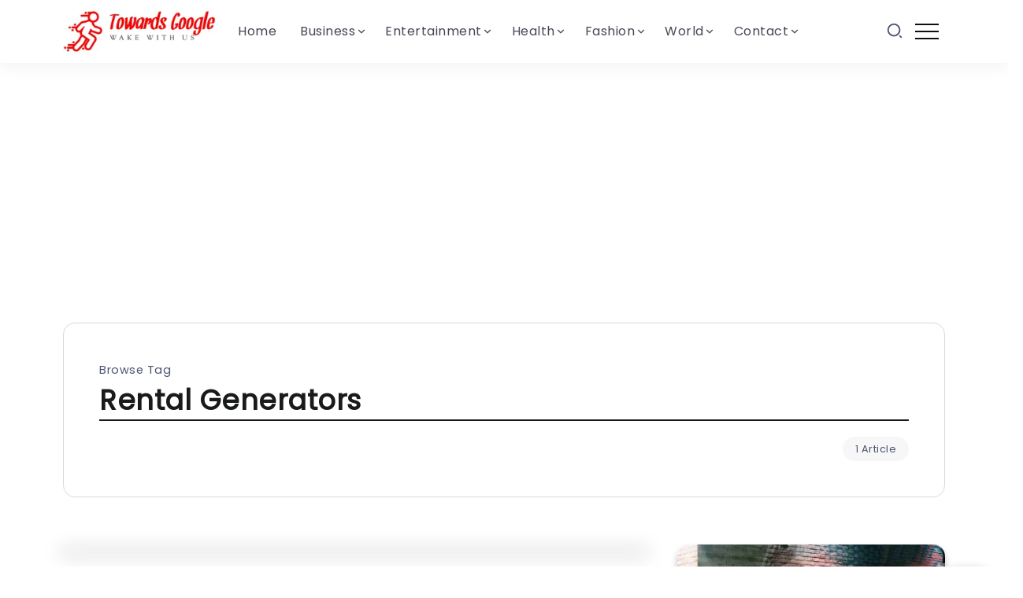

--- FILE ---
content_type: text/html; charset=UTF-8
request_url: https://towardsgoogle.com/tag/rental-generators/
body_size: 14981
content:
<!DOCTYPE html>
<html lang="en-US">
<head>
	<meta charset="UTF-8">
    <meta name="viewport" content="width=device-width, initial-scale=1">
	<link rel="profile" href="https://gmpg.org/xfn/11">
	
	<meta name='robots' content='index, follow, max-image-preview:large, max-snippet:-1, max-video-preview:-1' />

	<!-- This site is optimized with the Yoast SEO Premium plugin v24.9 (Yoast SEO v24.9) - https://yoast.com/wordpress/plugins/seo/ -->
	<title>Rental Generators Archives - Hub of Business Ideas Tech News Health Lifestyle</title><link rel="preload" data-rocket-preload as="image" href="https://towardsgoogle.com/wp-content/uploads/elementor/thumbs/jon-tyson-sPim6Y8Wa7Y-unsplash-q0jvvofnlsbx5kwkfp9icotsx424q8g9l0zyigwez4.jpg" fetchpriority="high">
	<link rel="canonical" href="https://towardsgoogle.com/tag/rental-generators/" />
	<meta property="og:locale" content="en_US" />
	<meta property="og:type" content="article" />
	<meta property="og:title" content="Rental Generators Archives" />
	<meta property="og:url" content="https://towardsgoogle.com/tag/rental-generators/" />
	<meta property="og:site_name" content="Hub of Business Ideas Tech News Health Lifestyle" />
	<meta name="twitter:card" content="summary_large_image" />
	<!-- / Yoast SEO Premium plugin. -->


<link rel='dns-prefetch' href='//fonts.googleapis.com' />
<link rel='preconnect' href='https://fonts.gstatic.com' crossorigin />
<link rel="alternate" type="application/rss+xml" title="Hub of Business Ideas Tech News Health Lifestyle &raquo; Feed" href="https://towardsgoogle.com/feed/" />
<link rel="alternate" type="application/rss+xml" title="Hub of Business Ideas Tech News Health Lifestyle &raquo; Comments Feed" href="https://towardsgoogle.com/comments/feed/" />
<link rel="alternate" type="application/rss+xml" title="Hub of Business Ideas Tech News Health Lifestyle &raquo; Rental Generators Tag Feed" href="https://towardsgoogle.com/tag/rental-generators/feed/" />
<script>
window._wpemojiSettings = {"baseUrl":"https:\/\/s.w.org\/images\/core\/emoji\/15.0.3\/72x72\/","ext":".png","svgUrl":"https:\/\/s.w.org\/images\/core\/emoji\/15.0.3\/svg\/","svgExt":".svg","source":{"concatemoji":"https:\/\/towardsgoogle.com\/wp-includes\/js\/wp-emoji-release.min.js?ver=6.6.2"}};
/*! This file is auto-generated */
!function(i,n){var o,s,e;function c(e){try{var t={supportTests:e,timestamp:(new Date).valueOf()};sessionStorage.setItem(o,JSON.stringify(t))}catch(e){}}function p(e,t,n){e.clearRect(0,0,e.canvas.width,e.canvas.height),e.fillText(t,0,0);var t=new Uint32Array(e.getImageData(0,0,e.canvas.width,e.canvas.height).data),r=(e.clearRect(0,0,e.canvas.width,e.canvas.height),e.fillText(n,0,0),new Uint32Array(e.getImageData(0,0,e.canvas.width,e.canvas.height).data));return t.every(function(e,t){return e===r[t]})}function u(e,t,n){switch(t){case"flag":return n(e,"\ud83c\udff3\ufe0f\u200d\u26a7\ufe0f","\ud83c\udff3\ufe0f\u200b\u26a7\ufe0f")?!1:!n(e,"\ud83c\uddfa\ud83c\uddf3","\ud83c\uddfa\u200b\ud83c\uddf3")&&!n(e,"\ud83c\udff4\udb40\udc67\udb40\udc62\udb40\udc65\udb40\udc6e\udb40\udc67\udb40\udc7f","\ud83c\udff4\u200b\udb40\udc67\u200b\udb40\udc62\u200b\udb40\udc65\u200b\udb40\udc6e\u200b\udb40\udc67\u200b\udb40\udc7f");case"emoji":return!n(e,"\ud83d\udc26\u200d\u2b1b","\ud83d\udc26\u200b\u2b1b")}return!1}function f(e,t,n){var r="undefined"!=typeof WorkerGlobalScope&&self instanceof WorkerGlobalScope?new OffscreenCanvas(300,150):i.createElement("canvas"),a=r.getContext("2d",{willReadFrequently:!0}),o=(a.textBaseline="top",a.font="600 32px Arial",{});return e.forEach(function(e){o[e]=t(a,e,n)}),o}function t(e){var t=i.createElement("script");t.src=e,t.defer=!0,i.head.appendChild(t)}"undefined"!=typeof Promise&&(o="wpEmojiSettingsSupports",s=["flag","emoji"],n.supports={everything:!0,everythingExceptFlag:!0},e=new Promise(function(e){i.addEventListener("DOMContentLoaded",e,{once:!0})}),new Promise(function(t){var n=function(){try{var e=JSON.parse(sessionStorage.getItem(o));if("object"==typeof e&&"number"==typeof e.timestamp&&(new Date).valueOf()<e.timestamp+604800&&"object"==typeof e.supportTests)return e.supportTests}catch(e){}return null}();if(!n){if("undefined"!=typeof Worker&&"undefined"!=typeof OffscreenCanvas&&"undefined"!=typeof URL&&URL.createObjectURL&&"undefined"!=typeof Blob)try{var e="postMessage("+f.toString()+"("+[JSON.stringify(s),u.toString(),p.toString()].join(",")+"));",r=new Blob([e],{type:"text/javascript"}),a=new Worker(URL.createObjectURL(r),{name:"wpTestEmojiSupports"});return void(a.onmessage=function(e){c(n=e.data),a.terminate(),t(n)})}catch(e){}c(n=f(s,u,p))}t(n)}).then(function(e){for(var t in e)n.supports[t]=e[t],n.supports.everything=n.supports.everything&&n.supports[t],"flag"!==t&&(n.supports.everythingExceptFlag=n.supports.everythingExceptFlag&&n.supports[t]);n.supports.everythingExceptFlag=n.supports.everythingExceptFlag&&!n.supports.flag,n.DOMReady=!1,n.readyCallback=function(){n.DOMReady=!0}}).then(function(){return e}).then(function(){var e;n.supports.everything||(n.readyCallback(),(e=n.source||{}).concatemoji?t(e.concatemoji):e.wpemoji&&e.twemoji&&(t(e.twemoji),t(e.wpemoji)))}))}((window,document),window._wpemojiSettings);
</script>
<style id='wp-emoji-styles-inline-css'>

	img.wp-smiley, img.emoji {
		display: inline !important;
		border: none !important;
		box-shadow: none !important;
		height: 1em !important;
		width: 1em !important;
		margin: 0 0.07em !important;
		vertical-align: -0.1em !important;
		background: none !important;
		padding: 0 !important;
	}
</style>
<link rel='stylesheet' id='wp-block-library-css' href='https://towardsgoogle.com/wp-includes/css/dist/block-library/style.min.css?ver=6.6.2' media='all' />
<style id='wp-block-library-theme-inline-css'>
.wp-block-audio :where(figcaption){color:#555;font-size:13px;text-align:center}.is-dark-theme .wp-block-audio :where(figcaption){color:#ffffffa6}.wp-block-audio{margin:0 0 1em}.wp-block-code{border:1px solid #ccc;border-radius:4px;font-family:Menlo,Consolas,monaco,monospace;padding:.8em 1em}.wp-block-embed :where(figcaption){color:#555;font-size:13px;text-align:center}.is-dark-theme .wp-block-embed :where(figcaption){color:#ffffffa6}.wp-block-embed{margin:0 0 1em}.blocks-gallery-caption{color:#555;font-size:13px;text-align:center}.is-dark-theme .blocks-gallery-caption{color:#ffffffa6}:root :where(.wp-block-image figcaption){color:#555;font-size:13px;text-align:center}.is-dark-theme :root :where(.wp-block-image figcaption){color:#ffffffa6}.wp-block-image{margin:0 0 1em}.wp-block-pullquote{border-bottom:4px solid;border-top:4px solid;color:currentColor;margin-bottom:1.75em}.wp-block-pullquote cite,.wp-block-pullquote footer,.wp-block-pullquote__citation{color:currentColor;font-size:.8125em;font-style:normal;text-transform:uppercase}.wp-block-quote{border-left:.25em solid;margin:0 0 1.75em;padding-left:1em}.wp-block-quote cite,.wp-block-quote footer{color:currentColor;font-size:.8125em;font-style:normal;position:relative}.wp-block-quote.has-text-align-right{border-left:none;border-right:.25em solid;padding-left:0;padding-right:1em}.wp-block-quote.has-text-align-center{border:none;padding-left:0}.wp-block-quote.is-large,.wp-block-quote.is-style-large,.wp-block-quote.is-style-plain{border:none}.wp-block-search .wp-block-search__label{font-weight:700}.wp-block-search__button{border:1px solid #ccc;padding:.375em .625em}:where(.wp-block-group.has-background){padding:1.25em 2.375em}.wp-block-separator.has-css-opacity{opacity:.4}.wp-block-separator{border:none;border-bottom:2px solid;margin-left:auto;margin-right:auto}.wp-block-separator.has-alpha-channel-opacity{opacity:1}.wp-block-separator:not(.is-style-wide):not(.is-style-dots){width:100px}.wp-block-separator.has-background:not(.is-style-dots){border-bottom:none;height:1px}.wp-block-separator.has-background:not(.is-style-wide):not(.is-style-dots){height:2px}.wp-block-table{margin:0 0 1em}.wp-block-table td,.wp-block-table th{word-break:normal}.wp-block-table :where(figcaption){color:#555;font-size:13px;text-align:center}.is-dark-theme .wp-block-table :where(figcaption){color:#ffffffa6}.wp-block-video :where(figcaption){color:#555;font-size:13px;text-align:center}.is-dark-theme .wp-block-video :where(figcaption){color:#ffffffa6}.wp-block-video{margin:0 0 1em}:root :where(.wp-block-template-part.has-background){margin-bottom:0;margin-top:0;padding:1.25em 2.375em}
</style>
<style id='classic-theme-styles-inline-css'>
/*! This file is auto-generated */
.wp-block-button__link{color:#fff;background-color:#32373c;border-radius:9999px;box-shadow:none;text-decoration:none;padding:calc(.667em + 2px) calc(1.333em + 2px);font-size:1.125em}.wp-block-file__button{background:#32373c;color:#fff;text-decoration:none}
</style>
<style id='global-styles-inline-css'>
:root{--wp--preset--aspect-ratio--square: 1;--wp--preset--aspect-ratio--4-3: 4/3;--wp--preset--aspect-ratio--3-4: 3/4;--wp--preset--aspect-ratio--3-2: 3/2;--wp--preset--aspect-ratio--2-3: 2/3;--wp--preset--aspect-ratio--16-9: 16/9;--wp--preset--aspect-ratio--9-16: 9/16;--wp--preset--color--black: #000000;--wp--preset--color--cyan-bluish-gray: #abb8c3;--wp--preset--color--white: #ffffff;--wp--preset--color--pale-pink: #f78da7;--wp--preset--color--vivid-red: #cf2e2e;--wp--preset--color--luminous-vivid-orange: #ff6900;--wp--preset--color--luminous-vivid-amber: #fcb900;--wp--preset--color--light-green-cyan: #7bdcb5;--wp--preset--color--vivid-green-cyan: #00d084;--wp--preset--color--pale-cyan-blue: #8ed1fc;--wp--preset--color--vivid-cyan-blue: #0693e3;--wp--preset--color--vivid-purple: #9b51e0;--wp--preset--gradient--vivid-cyan-blue-to-vivid-purple: linear-gradient(135deg,rgba(6,147,227,1) 0%,rgb(155,81,224) 100%);--wp--preset--gradient--light-green-cyan-to-vivid-green-cyan: linear-gradient(135deg,rgb(122,220,180) 0%,rgb(0,208,130) 100%);--wp--preset--gradient--luminous-vivid-amber-to-luminous-vivid-orange: linear-gradient(135deg,rgba(252,185,0,1) 0%,rgba(255,105,0,1) 100%);--wp--preset--gradient--luminous-vivid-orange-to-vivid-red: linear-gradient(135deg,rgba(255,105,0,1) 0%,rgb(207,46,46) 100%);--wp--preset--gradient--very-light-gray-to-cyan-bluish-gray: linear-gradient(135deg,rgb(238,238,238) 0%,rgb(169,184,195) 100%);--wp--preset--gradient--cool-to-warm-spectrum: linear-gradient(135deg,rgb(74,234,220) 0%,rgb(151,120,209) 20%,rgb(207,42,186) 40%,rgb(238,44,130) 60%,rgb(251,105,98) 80%,rgb(254,248,76) 100%);--wp--preset--gradient--blush-light-purple: linear-gradient(135deg,rgb(255,206,236) 0%,rgb(152,150,240) 100%);--wp--preset--gradient--blush-bordeaux: linear-gradient(135deg,rgb(254,205,165) 0%,rgb(254,45,45) 50%,rgb(107,0,62) 100%);--wp--preset--gradient--luminous-dusk: linear-gradient(135deg,rgb(255,203,112) 0%,rgb(199,81,192) 50%,rgb(65,88,208) 100%);--wp--preset--gradient--pale-ocean: linear-gradient(135deg,rgb(255,245,203) 0%,rgb(182,227,212) 50%,rgb(51,167,181) 100%);--wp--preset--gradient--electric-grass: linear-gradient(135deg,rgb(202,248,128) 0%,rgb(113,206,126) 100%);--wp--preset--gradient--midnight: linear-gradient(135deg,rgb(2,3,129) 0%,rgb(40,116,252) 100%);--wp--preset--font-size--small: 13px;--wp--preset--font-size--medium: 20px;--wp--preset--font-size--large: 36px;--wp--preset--font-size--x-large: 42px;--wp--preset--spacing--20: 0.44rem;--wp--preset--spacing--30: 0.67rem;--wp--preset--spacing--40: 1rem;--wp--preset--spacing--50: 1.5rem;--wp--preset--spacing--60: 2.25rem;--wp--preset--spacing--70: 3.38rem;--wp--preset--spacing--80: 5.06rem;--wp--preset--shadow--natural: 6px 6px 9px rgba(0, 0, 0, 0.2);--wp--preset--shadow--deep: 12px 12px 50px rgba(0, 0, 0, 0.4);--wp--preset--shadow--sharp: 6px 6px 0px rgba(0, 0, 0, 0.2);--wp--preset--shadow--outlined: 6px 6px 0px -3px rgba(255, 255, 255, 1), 6px 6px rgba(0, 0, 0, 1);--wp--preset--shadow--crisp: 6px 6px 0px rgba(0, 0, 0, 1);}:where(.is-layout-flex){gap: 0.5em;}:where(.is-layout-grid){gap: 0.5em;}body .is-layout-flex{display: flex;}.is-layout-flex{flex-wrap: wrap;align-items: center;}.is-layout-flex > :is(*, div){margin: 0;}body .is-layout-grid{display: grid;}.is-layout-grid > :is(*, div){margin: 0;}:where(.wp-block-columns.is-layout-flex){gap: 2em;}:where(.wp-block-columns.is-layout-grid){gap: 2em;}:where(.wp-block-post-template.is-layout-flex){gap: 1.25em;}:where(.wp-block-post-template.is-layout-grid){gap: 1.25em;}.has-black-color{color: var(--wp--preset--color--black) !important;}.has-cyan-bluish-gray-color{color: var(--wp--preset--color--cyan-bluish-gray) !important;}.has-white-color{color: var(--wp--preset--color--white) !important;}.has-pale-pink-color{color: var(--wp--preset--color--pale-pink) !important;}.has-vivid-red-color{color: var(--wp--preset--color--vivid-red) !important;}.has-luminous-vivid-orange-color{color: var(--wp--preset--color--luminous-vivid-orange) !important;}.has-luminous-vivid-amber-color{color: var(--wp--preset--color--luminous-vivid-amber) !important;}.has-light-green-cyan-color{color: var(--wp--preset--color--light-green-cyan) !important;}.has-vivid-green-cyan-color{color: var(--wp--preset--color--vivid-green-cyan) !important;}.has-pale-cyan-blue-color{color: var(--wp--preset--color--pale-cyan-blue) !important;}.has-vivid-cyan-blue-color{color: var(--wp--preset--color--vivid-cyan-blue) !important;}.has-vivid-purple-color{color: var(--wp--preset--color--vivid-purple) !important;}.has-black-background-color{background-color: var(--wp--preset--color--black) !important;}.has-cyan-bluish-gray-background-color{background-color: var(--wp--preset--color--cyan-bluish-gray) !important;}.has-white-background-color{background-color: var(--wp--preset--color--white) !important;}.has-pale-pink-background-color{background-color: var(--wp--preset--color--pale-pink) !important;}.has-vivid-red-background-color{background-color: var(--wp--preset--color--vivid-red) !important;}.has-luminous-vivid-orange-background-color{background-color: var(--wp--preset--color--luminous-vivid-orange) !important;}.has-luminous-vivid-amber-background-color{background-color: var(--wp--preset--color--luminous-vivid-amber) !important;}.has-light-green-cyan-background-color{background-color: var(--wp--preset--color--light-green-cyan) !important;}.has-vivid-green-cyan-background-color{background-color: var(--wp--preset--color--vivid-green-cyan) !important;}.has-pale-cyan-blue-background-color{background-color: var(--wp--preset--color--pale-cyan-blue) !important;}.has-vivid-cyan-blue-background-color{background-color: var(--wp--preset--color--vivid-cyan-blue) !important;}.has-vivid-purple-background-color{background-color: var(--wp--preset--color--vivid-purple) !important;}.has-black-border-color{border-color: var(--wp--preset--color--black) !important;}.has-cyan-bluish-gray-border-color{border-color: var(--wp--preset--color--cyan-bluish-gray) !important;}.has-white-border-color{border-color: var(--wp--preset--color--white) !important;}.has-pale-pink-border-color{border-color: var(--wp--preset--color--pale-pink) !important;}.has-vivid-red-border-color{border-color: var(--wp--preset--color--vivid-red) !important;}.has-luminous-vivid-orange-border-color{border-color: var(--wp--preset--color--luminous-vivid-orange) !important;}.has-luminous-vivid-amber-border-color{border-color: var(--wp--preset--color--luminous-vivid-amber) !important;}.has-light-green-cyan-border-color{border-color: var(--wp--preset--color--light-green-cyan) !important;}.has-vivid-green-cyan-border-color{border-color: var(--wp--preset--color--vivid-green-cyan) !important;}.has-pale-cyan-blue-border-color{border-color: var(--wp--preset--color--pale-cyan-blue) !important;}.has-vivid-cyan-blue-border-color{border-color: var(--wp--preset--color--vivid-cyan-blue) !important;}.has-vivid-purple-border-color{border-color: var(--wp--preset--color--vivid-purple) !important;}.has-vivid-cyan-blue-to-vivid-purple-gradient-background{background: var(--wp--preset--gradient--vivid-cyan-blue-to-vivid-purple) !important;}.has-light-green-cyan-to-vivid-green-cyan-gradient-background{background: var(--wp--preset--gradient--light-green-cyan-to-vivid-green-cyan) !important;}.has-luminous-vivid-amber-to-luminous-vivid-orange-gradient-background{background: var(--wp--preset--gradient--luminous-vivid-amber-to-luminous-vivid-orange) !important;}.has-luminous-vivid-orange-to-vivid-red-gradient-background{background: var(--wp--preset--gradient--luminous-vivid-orange-to-vivid-red) !important;}.has-very-light-gray-to-cyan-bluish-gray-gradient-background{background: var(--wp--preset--gradient--very-light-gray-to-cyan-bluish-gray) !important;}.has-cool-to-warm-spectrum-gradient-background{background: var(--wp--preset--gradient--cool-to-warm-spectrum) !important;}.has-blush-light-purple-gradient-background{background: var(--wp--preset--gradient--blush-light-purple) !important;}.has-blush-bordeaux-gradient-background{background: var(--wp--preset--gradient--blush-bordeaux) !important;}.has-luminous-dusk-gradient-background{background: var(--wp--preset--gradient--luminous-dusk) !important;}.has-pale-ocean-gradient-background{background: var(--wp--preset--gradient--pale-ocean) !important;}.has-electric-grass-gradient-background{background: var(--wp--preset--gradient--electric-grass) !important;}.has-midnight-gradient-background{background: var(--wp--preset--gradient--midnight) !important;}.has-small-font-size{font-size: var(--wp--preset--font-size--small) !important;}.has-medium-font-size{font-size: var(--wp--preset--font-size--medium) !important;}.has-large-font-size{font-size: var(--wp--preset--font-size--large) !important;}.has-x-large-font-size{font-size: var(--wp--preset--font-size--x-large) !important;}
:where(.wp-block-post-template.is-layout-flex){gap: 1.25em;}:where(.wp-block-post-template.is-layout-grid){gap: 1.25em;}
:where(.wp-block-columns.is-layout-flex){gap: 2em;}:where(.wp-block-columns.is-layout-grid){gap: 2em;}
:root :where(.wp-block-pullquote){font-size: 1.5em;line-height: 1.6;}
</style>
<link rel='stylesheet' id='rivax-icon-css' href='https://towardsgoogle.com/wp-content/themes/kayleen/kayleen/assets/css/rivax-icon.css?ver=6.6.2' media='all' />
<link rel='stylesheet' id='bootstrap-grid-css' href='https://towardsgoogle.com/wp-content/themes/kayleen/kayleen/assets/css/bootstrap-grid.min.css?ver=5.0.2' media='all' />
<link rel='stylesheet' id='rivax-theme-style-css' href='https://towardsgoogle.com/wp-content/themes/kayleen/kayleen/style.css?ver=6.6.2' media='all' />
<style id='rivax-theme-style-inline-css'>
.container { max-width: px; }.blog-archive-title, .blog-archive-title .title {}body {font-family: Poppins,sans-serif;}@media screen and (max-width: 1024px) {}
</style>
<link rel='stylesheet' id='elementor-icons-css' href='https://towardsgoogle.com/wp-content/plugins/elementor/assets/lib/eicons/css/elementor-icons.min.css?ver=5.44.0' media='all' />
<link rel='stylesheet' id='elementor-frontend-css' href='https://towardsgoogle.com/wp-content/plugins/elementor/assets/css/frontend.min.css?ver=3.32.0' media='all' />
<link rel='stylesheet' id='elementor-post-6-css' href='https://towardsgoogle.com/wp-content/uploads/elementor/css/post-6.css?ver=1768740706' media='all' />
<link rel='stylesheet' id='elementor-post-208-css' href='https://towardsgoogle.com/wp-content/uploads/elementor/css/post-208.css?ver=1768740706' media='all' />
<link rel='stylesheet' id='elementor-post-3431-css' href='https://towardsgoogle.com/wp-content/uploads/elementor/css/post-3431.css?ver=1768740706' media='all' />
<link rel='stylesheet' id='elementor-post-3492-css' href='https://towardsgoogle.com/wp-content/uploads/elementor/css/post-3492.css?ver=1768740706' media='all' />
<link rel='stylesheet' id='elementor-post-1203-css' href='https://towardsgoogle.com/wp-content/uploads/elementor/css/post-1203.css?ver=1768740706' media='all' />
<link rel='stylesheet' id='elementor-post-1053-css' href='https://towardsgoogle.com/wp-content/uploads/elementor/css/post-1053.css?ver=1768741233' media='all' />
<link rel="preload" as="style" href="https://fonts.googleapis.com/css?family=Poppins&#038;display=swap&#038;ver=1674295868" /><link rel="stylesheet" href="https://fonts.googleapis.com/css?family=Poppins&#038;display=swap&#038;ver=1674295868" media="print" onload="this.media='all'"><noscript><link rel="stylesheet" href="https://fonts.googleapis.com/css?family=Poppins&#038;display=swap&#038;ver=1674295868" /></noscript><link rel='stylesheet' id='elementor-gf-local-roboto-css' href='https://towardsgoogle.com/wp-content/uploads/elementor/google-fonts/css/roboto.css?ver=1745311816' media='all' />
<link rel='stylesheet' id='elementor-gf-local-robotoslab-css' href='https://towardsgoogle.com/wp-content/uploads/elementor/google-fonts/css/robotoslab.css?ver=1745311826' media='all' />
<link rel='stylesheet' id='elementor-icons-shared-0-css' href='https://towardsgoogle.com/wp-content/plugins/elementor/assets/lib/font-awesome/css/fontawesome.min.css?ver=5.15.3' media='all' />
<link rel='stylesheet' id='elementor-icons-fa-regular-css' href='https://towardsgoogle.com/wp-content/plugins/elementor/assets/lib/font-awesome/css/regular.min.css?ver=5.15.3' media='all' />
<link rel='stylesheet' id='elementor-icons-fa-brands-css' href='https://towardsgoogle.com/wp-content/plugins/elementor/assets/lib/font-awesome/css/brands.min.css?ver=5.15.3' media='all' />
<script src="https://towardsgoogle.com/wp-includes/js/jquery/jquery.min.js?ver=3.7.1" id="jquery-core-js"></script>
<script src="https://towardsgoogle.com/wp-includes/js/jquery/jquery-migrate.min.js?ver=3.4.1" id="jquery-migrate-js"></script>
<link rel="https://api.w.org/" href="https://towardsgoogle.com/wp-json/" /><link rel="alternate" title="JSON" type="application/json" href="https://towardsgoogle.com/wp-json/wp/v2/tags/322" /><link rel="EditURI" type="application/rsd+xml" title="RSD" href="https://towardsgoogle.com/xmlrpc.php?rsd" />
<meta name="generator" content="WordPress 6.6.2" />
<meta name="generator" content="Redux 4.5.7" /><meta name="generator" content="Elementor 3.32.0; features: additional_custom_breakpoints; settings: css_print_method-external, google_font-enabled, font_display-swap">
<!-- Google Tag Manager -->
<script>(function(w,d,s,l,i){w[l]=w[l]||[];w[l].push({'gtm.start':
new Date().getTime(),event:'gtm.js'});var f=d.getElementsByTagName(s)[0],
j=d.createElement(s),dl=l!='dataLayer'?'&l='+l:'';j.async=true;j.src=
'https://www.googletagmanager.com/gtm.js?id='+i+dl;f.parentNode.insertBefore(j,f);
})(window,document,'script','dataLayer','GTM-MNPW4JD7');</script>
<!-- End Google Tag Manager -->

<!-- Schema & Structured Data For WP v1.50 - -->
<script type="application/ld+json" class="saswp-schema-markup-output">
[{"@context":"https:\/\/schema.org\/","@type":"CollectionPage","@id":"https:\/\/towardsgoogle.com\/tag\/rental-generators\/#CollectionPage","headline":"Rental Generators","description":"","url":"https:\/\/towardsgoogle.com\/tag\/rental-generators\/","hasPart":[{"@type":"WebPage","headline":"Advantages of Portable Industrial Generators | Towards Google","url":"https:\/\/towardsgoogle.com\/advantages-of-portable-industrial-generators-towards-google\/","datePublished":"2022-03-07T13:57:18+00:00","dateModified":"2022-03-07T13:57:18+00:00","mainEntityOfPage":"https:\/\/towardsgoogle.com\/advantages-of-portable-industrial-generators-towards-google\/","author":{"@type":"Person","name":"SyneCoprat12","url":"https:\/\/towardsgoogle.com\/author\/synecoprat12\/","sameAs":[],"image":{"@type":"ImageObject","url":"https:\/\/secure.gravatar.com\/avatar\/8b1271d1c50152ffdb2f41b188847450?s=96&d=mm&r=g","height":96,"width":96}},"publisher":{"@type":"Organization","name":"Hub of Business Ideas Tech News Health Lifestyle","url":"https:\/\/towardsgoogle.com"}}]},

{"@context":"https:\/\/schema.org\/","@graph":[{"@context":"https:\/\/schema.org\/","@type":"SiteNavigationElement","@id":"https:\/\/towardsgoogle.com#header","name":"Home","url":"https:\/\/towardsgoogle.com\/"},{"@context":"https:\/\/schema.org\/","@type":"SiteNavigationElement","@id":"https:\/\/towardsgoogle.com#header","name":"Business","url":"https:\/\/towardsgoogle.com\/category\/business\/"},{"@context":"https:\/\/schema.org\/","@type":"SiteNavigationElement","@id":"https:\/\/towardsgoogle.com#header","name":"Amazon","url":"https:\/\/towardsgoogle.com\/category\/business\/amazon\/"},{"@context":"https:\/\/schema.org\/","@type":"SiteNavigationElement","@id":"https:\/\/towardsgoogle.com#header","name":"Investing","url":"https:\/\/towardsgoogle.com\/category\/business\/investing\/"},{"@context":"https:\/\/schema.org\/","@type":"SiteNavigationElement","@id":"https:\/\/towardsgoogle.com#header","name":"Real Estate","url":"https:\/\/towardsgoogle.com\/category\/business\/real-estate\/"},{"@context":"https:\/\/schema.org\/","@type":"SiteNavigationElement","@id":"https:\/\/towardsgoogle.com#header","name":"Startups","url":"https:\/\/towardsgoogle.com\/category\/business\/startups\/"},{"@context":"https:\/\/schema.org\/","@type":"SiteNavigationElement","@id":"https:\/\/towardsgoogle.com#header","name":"Freelancer","url":"https:\/\/towardsgoogle.com\/category\/freelancer\/"},{"@context":"https:\/\/schema.org\/","@type":"SiteNavigationElement","@id":"https:\/\/towardsgoogle.com#header","name":"Blogging","url":"https:\/\/towardsgoogle.com\/category\/freelancer\/blogging\/"},{"@context":"https:\/\/schema.org\/","@type":"SiteNavigationElement","@id":"https:\/\/towardsgoogle.com#header","name":"Services","url":"https:\/\/towardsgoogle.com\/category\/services\/"},{"@context":"https:\/\/schema.org\/","@type":"SiteNavigationElement","@id":"https:\/\/towardsgoogle.com#header","name":"SEO","url":"https:\/\/towardsgoogle.com\/category\/services\/seo\/"},{"@context":"https:\/\/schema.org\/","@type":"SiteNavigationElement","@id":"https:\/\/towardsgoogle.com#header","name":"Entertainment","url":"https:\/\/towardsgoogle.com\/category\/entertainment\/"},{"@context":"https:\/\/schema.org\/","@type":"SiteNavigationElement","@id":"https:\/\/towardsgoogle.com#header","name":"Gaming","url":"https:\/\/towardsgoogle.com\/category\/entertainment\/gaming\/"},{"@context":"https:\/\/schema.org\/","@type":"SiteNavigationElement","@id":"https:\/\/towardsgoogle.com#header","name":"Movies","url":"https:\/\/towardsgoogle.com\/category\/entertainment\/movies\/"},{"@context":"https:\/\/schema.org\/","@type":"SiteNavigationElement","@id":"https:\/\/towardsgoogle.com#header","name":"Music","url":"https:\/\/towardsgoogle.com\/category\/entertainment\/music\/"},{"@context":"https:\/\/schema.org\/","@type":"SiteNavigationElement","@id":"https:\/\/towardsgoogle.com#header","name":"Sports","url":"https:\/\/towardsgoogle.com\/category\/entertainment\/sports\/"},{"@context":"https:\/\/schema.org\/","@type":"SiteNavigationElement","@id":"https:\/\/towardsgoogle.com#header","name":"Health","url":"https:\/\/towardsgoogle.com\/category\/health\/"},{"@context":"https:\/\/schema.org\/","@type":"SiteNavigationElement","@id":"https:\/\/towardsgoogle.com#header","name":"Food","url":"https:\/\/towardsgoogle.com\/category\/health\/food\/"},{"@context":"https:\/\/schema.org\/","@type":"SiteNavigationElement","@id":"https:\/\/towardsgoogle.com#header","name":"Fashion","url":"https:\/\/towardsgoogle.com\/category\/fashion\/"},{"@context":"https:\/\/schema.org\/","@type":"SiteNavigationElement","@id":"https:\/\/towardsgoogle.com#header","name":"Lifestyle","url":"https:\/\/towardsgoogle.com\/category\/fashion\/lifestyle\/"},{"@context":"https:\/\/schema.org\/","@type":"SiteNavigationElement","@id":"https:\/\/towardsgoogle.com#header","name":"Shopping","url":"https:\/\/towardsgoogle.com\/category\/fashion\/shopping\/"},{"@context":"https:\/\/schema.org\/","@type":"SiteNavigationElement","@id":"https:\/\/towardsgoogle.com#header","name":"World","url":"https:\/\/towardsgoogle.com\/category\/world\/"},{"@context":"https:\/\/schema.org\/","@type":"SiteNavigationElement","@id":"https:\/\/towardsgoogle.com#header","name":"Careers","url":"https:\/\/towardsgoogle.com\/category\/world\/careers\/"},{"@context":"https:\/\/schema.org\/","@type":"SiteNavigationElement","@id":"https:\/\/towardsgoogle.com#header","name":"Celebrity","url":"https:\/\/towardsgoogle.com\/category\/world\/celebrity\/"},{"@context":"https:\/\/schema.org\/","@type":"SiteNavigationElement","@id":"https:\/\/towardsgoogle.com#header","name":"Education","url":"https:\/\/towardsgoogle.com\/category\/world\/education\/"},{"@context":"https:\/\/schema.org\/","@type":"SiteNavigationElement","@id":"https:\/\/towardsgoogle.com#header","name":"Science","url":"https:\/\/towardsgoogle.com\/category\/world\/science\/"},{"@context":"https:\/\/schema.org\/","@type":"SiteNavigationElement","@id":"https:\/\/towardsgoogle.com#header","name":"Security","url":"https:\/\/towardsgoogle.com\/category\/world\/security\/"},{"@context":"https:\/\/schema.org\/","@type":"SiteNavigationElement","@id":"https:\/\/towardsgoogle.com#header","name":"Travel","url":"https:\/\/towardsgoogle.com\/category\/world\/travel\/"},{"@context":"https:\/\/schema.org\/","@type":"SiteNavigationElement","@id":"https:\/\/towardsgoogle.com#header","name":"Technology","url":"https:\/\/towardsgoogle.com\/category\/technology\/"},{"@context":"https:\/\/schema.org\/","@type":"SiteNavigationElement","@id":"https:\/\/towardsgoogle.com#header","name":"Apps","url":"https:\/\/towardsgoogle.com\/category\/technology\/apps\/"},{"@context":"https:\/\/schema.org\/","@type":"SiteNavigationElement","@id":"https:\/\/towardsgoogle.com#header","name":"Gadget","url":"https:\/\/towardsgoogle.com\/category\/technology\/gadget\/"},{"@context":"https:\/\/schema.org\/","@type":"SiteNavigationElement","@id":"https:\/\/towardsgoogle.com#header","name":"Mobile","url":"https:\/\/towardsgoogle.com\/category\/technology\/mobile\/"},{"@context":"https:\/\/schema.org\/","@type":"SiteNavigationElement","@id":"https:\/\/towardsgoogle.com#header","name":"Contact","url":"https:\/\/towardsgoogle.com\/contact\/"},{"@context":"https:\/\/schema.org\/","@type":"SiteNavigationElement","@id":"https:\/\/towardsgoogle.com#header","name":"About","url":"https:\/\/towardsgoogle.com\/about\/"}]},

{"@context":"https:\/\/schema.org\/","@type":"BreadcrumbList","@id":"https:\/\/towardsgoogle.com\/tag\/rental-generators\/#breadcrumb","itemListElement":[{"@type":"ListItem","position":1,"item":{"@id":"https:\/\/towardsgoogle.com","name":"Hub of Business Ideas Tech News Health Lifestyle"}},{"@type":"ListItem","position":2,"item":{"@id":"https:\/\/towardsgoogle.com\/tag\/rental-generators\/","name":"Rental Generators"}}]}]
</script>

			<style>
				.e-con.e-parent:nth-of-type(n+4):not(.e-lazyloaded):not(.e-no-lazyload),
				.e-con.e-parent:nth-of-type(n+4):not(.e-lazyloaded):not(.e-no-lazyload) * {
					background-image: none !important;
				}
				@media screen and (max-height: 1024px) {
					.e-con.e-parent:nth-of-type(n+3):not(.e-lazyloaded):not(.e-no-lazyload),
					.e-con.e-parent:nth-of-type(n+3):not(.e-lazyloaded):not(.e-no-lazyload) * {
						background-image: none !important;
					}
				}
				@media screen and (max-height: 640px) {
					.e-con.e-parent:nth-of-type(n+2):not(.e-lazyloaded):not(.e-no-lazyload),
					.e-con.e-parent:nth-of-type(n+2):not(.e-lazyloaded):not(.e-no-lazyload) * {
						background-image: none !important;
					}
				}
			</style>
			<link rel="icon" href="https://towardsgoogle.com/wp-content/uploads/2023/01/cropped-towardsgoogle.com-favicon-512x512-1-32x32.png" sizes="32x32" />
<link rel="icon" href="https://towardsgoogle.com/wp-content/uploads/2023/01/cropped-towardsgoogle.com-favicon-512x512-1-192x192.png" sizes="192x192" />
<link rel="apple-touch-icon" href="https://towardsgoogle.com/wp-content/uploads/2023/01/cropped-towardsgoogle.com-favicon-512x512-1-180x180.png" />
<meta name="msapplication-TileImage" content="https://towardsgoogle.com/wp-content/uploads/2023/01/cropped-towardsgoogle.com-favicon-512x512-1-270x270.png" />
	<script async src="https://pagead2.googlesyndication.com/pagead/js/adsbygoogle.js?client=ca-pub-3990526132729445"
     crossorigin="anonymous"></script>
	<meta name="google-site-verification" content="H5bXBghcLrDhQ9WgYV6EQKBi8vo0T19QHTqhqxK6ZX8" />
<meta name="generator" content="WP Rocket 3.18.3" data-wpr-features="wpr_oci" /></head>

<body class="archive tag tag-rental-generators tag-322 wp-embed-responsive rivax-smooth-scroll elementor-default elementor-kit-6">
<!-- Google Tag Manager (noscript) -->
<noscript><iframe src="https://www.googletagmanager.com/ns.html?id=GTM-MNPW4JD7"
height="0" width="0" style="display:none;visibility:hidden"></iframe></noscript>
<!-- End Google Tag Manager (noscript) -->

<div  id="site">
    <div  id="site-inner">
                <header  id="site-header" class="normal-header">
		<div data-elementor-type="wp-post" data-elementor-id="3492" class="elementor elementor-3492" data-elementor-post-type="rivax-template">
						<section class="elementor-section elementor-top-section elementor-element elementor-element-0c500ea elementor-section-content-middle elementor-section-boxed elementor-section-height-default elementor-section-height-default" data-id="0c500ea" data-element_type="section" data-settings="{&quot;background_background&quot;:&quot;classic&quot;}">
						<div class="elementor-container elementor-column-gap-default">
					<div class="elementor-column elementor-col-33 elementor-top-column elementor-element elementor-element-493b0de" data-id="493b0de" data-element_type="column">
			<div class="elementor-widget-wrap elementor-element-populated">
						<div class="elementor-element elementor-element-aba01ed elementor-widget elementor-widget-image" data-id="aba01ed" data-element_type="widget" data-widget_type="image.default">
				<div class="elementor-widget-container">
																<a href="https://towardsgoogle.com/">
							<img width="260" height="80" src="https://towardsgoogle.com/wp-content/uploads/2023/01/towardsgoogle.com-transparent-logo.png" class="attachment-large size-large wp-image-3600" alt="towardsgoogle.com transparent logo" />								</a>
															</div>
				</div>
					</div>
		</div>
				<div class="elementor-column elementor-col-33 elementor-top-column elementor-element elementor-element-497db70 elementor-hidden-tablet elementor-hidden-mobile" data-id="497db70" data-element_type="column">
			<div class="elementor-widget-wrap elementor-element-populated">
						<div class="elementor-element elementor-element-a251d77 elementor-widget rivax-navigation-widget" data-id="a251d77" data-element_type="widget" data-widget_type="rivax-navigation.default">
				<div class="elementor-widget-container">
					<nav class="rivax-header-nav-wrapper "><ul id="menu-header" class="rivax-header-nav"><li id="menu-item-4919" class="menu-item menu-item-type-post_type menu-item-object-page menu-item-home menu-item-4919"><a href="https://towardsgoogle.com/"><span>Home</span></a></li>
<li id="menu-item-4922" class="menu-item menu-item-type-taxonomy menu-item-object-category menu-item-has-children menu-item-4922"><a href="https://towardsgoogle.com/category/business/"><span>Business</span></a>
<ul class="sub-menu">
	<li id="menu-item-4923" class="menu-item menu-item-type-taxonomy menu-item-object-category menu-item-4923"><a href="https://towardsgoogle.com/category/business/amazon/"><span>Amazon</span></a></li>
	<li id="menu-item-4924" class="menu-item menu-item-type-taxonomy menu-item-object-category menu-item-4924"><a href="https://towardsgoogle.com/category/business/investing/"><span>Investing</span></a></li>
	<li id="menu-item-4925" class="menu-item menu-item-type-taxonomy menu-item-object-category menu-item-4925"><a href="https://towardsgoogle.com/category/business/real-estate/"><span>Real Estate</span></a></li>
	<li id="menu-item-4926" class="menu-item menu-item-type-taxonomy menu-item-object-category menu-item-4926"><a href="https://towardsgoogle.com/category/business/startups/"><span>Startups</span></a></li>
	<li id="menu-item-4936" class="menu-item menu-item-type-taxonomy menu-item-object-category menu-item-4936"><a href="https://towardsgoogle.com/category/freelancer/"><span>Freelancer</span></a></li>
	<li id="menu-item-4937" class="menu-item menu-item-type-taxonomy menu-item-object-category menu-item-4937"><a href="https://towardsgoogle.com/category/freelancer/blogging/"><span>Blogging</span></a></li>
	<li id="menu-item-4945" class="menu-item menu-item-type-taxonomy menu-item-object-category menu-item-has-children menu-item-4945"><a href="https://towardsgoogle.com/category/services/"><span>Services</span></a>
	<ul class="sub-menu">
		<li id="menu-item-4946" class="menu-item menu-item-type-taxonomy menu-item-object-category menu-item-4946"><a href="https://towardsgoogle.com/category/services/seo/"><span>SEO</span></a></li>
	</ul>
</li>
</ul>
</li>
<li id="menu-item-4927" class="menu-item menu-item-type-taxonomy menu-item-object-category menu-item-has-children menu-item-4927"><a href="https://towardsgoogle.com/category/entertainment/"><span>Entertainment</span></a>
<ul class="sub-menu">
	<li id="menu-item-4928" class="menu-item menu-item-type-taxonomy menu-item-object-category menu-item-4928"><a href="https://towardsgoogle.com/category/entertainment/gaming/"><span>Gaming</span></a></li>
	<li id="menu-item-4929" class="menu-item menu-item-type-taxonomy menu-item-object-category menu-item-4929"><a href="https://towardsgoogle.com/category/entertainment/movies/"><span>Movies</span></a></li>
	<li id="menu-item-4930" class="menu-item menu-item-type-taxonomy menu-item-object-category menu-item-4930"><a href="https://towardsgoogle.com/category/entertainment/music/"><span>Music</span></a></li>
	<li id="menu-item-4931" class="menu-item menu-item-type-taxonomy menu-item-object-category menu-item-4931"><a href="https://towardsgoogle.com/category/entertainment/sports/"><span>Sports</span></a></li>
</ul>
</li>
<li id="menu-item-4941" class="menu-item menu-item-type-taxonomy menu-item-object-category menu-item-has-children menu-item-4941"><a href="https://towardsgoogle.com/category/health/"><span>Health</span></a>
<ul class="sub-menu">
	<li id="menu-item-4942" class="menu-item menu-item-type-taxonomy menu-item-object-category menu-item-4942"><a href="https://towardsgoogle.com/category/health/food/"><span>Food</span></a></li>
</ul>
</li>
<li id="menu-item-4932" class="menu-item menu-item-type-taxonomy menu-item-object-category menu-item-has-children menu-item-4932"><a href="https://towardsgoogle.com/category/fashion/"><span>Fashion</span></a>
<ul class="sub-menu">
	<li id="menu-item-4933" class="menu-item menu-item-type-taxonomy menu-item-object-category menu-item-4933"><a href="https://towardsgoogle.com/category/fashion/lifestyle/"><span>Lifestyle</span></a></li>
	<li id="menu-item-4934" class="menu-item menu-item-type-taxonomy menu-item-object-category menu-item-4934"><a href="https://towardsgoogle.com/category/fashion/shopping/"><span>Shopping</span></a></li>
</ul>
</li>
<li id="menu-item-4951" class="menu-item menu-item-type-taxonomy menu-item-object-category menu-item-has-children menu-item-4951"><a href="https://towardsgoogle.com/category/world/"><span>World</span></a>
<ul class="sub-menu">
	<li id="menu-item-4952" class="menu-item menu-item-type-taxonomy menu-item-object-category menu-item-4952"><a href="https://towardsgoogle.com/category/world/careers/"><span>Careers</span></a></li>
	<li id="menu-item-4953" class="menu-item menu-item-type-taxonomy menu-item-object-category menu-item-4953"><a href="https://towardsgoogle.com/category/world/celebrity/"><span>Celebrity</span></a></li>
	<li id="menu-item-4954" class="menu-item menu-item-type-taxonomy menu-item-object-category menu-item-4954"><a href="https://towardsgoogle.com/category/world/education/"><span>Education</span></a></li>
	<li id="menu-item-4955" class="menu-item menu-item-type-taxonomy menu-item-object-category menu-item-4955"><a href="https://towardsgoogle.com/category/world/science/"><span>Science</span></a></li>
	<li id="menu-item-4956" class="menu-item menu-item-type-taxonomy menu-item-object-category menu-item-4956"><a href="https://towardsgoogle.com/category/world/security/"><span>Security</span></a></li>
	<li id="menu-item-4957" class="menu-item menu-item-type-taxonomy menu-item-object-category menu-item-4957"><a href="https://towardsgoogle.com/category/world/travel/"><span>Travel</span></a></li>
	<li id="menu-item-4947" class="menu-item menu-item-type-taxonomy menu-item-object-category menu-item-has-children menu-item-4947"><a href="https://towardsgoogle.com/category/technology/"><span>Technology</span></a>
	<ul class="sub-menu">
		<li id="menu-item-4948" class="menu-item menu-item-type-taxonomy menu-item-object-category menu-item-4948"><a href="https://towardsgoogle.com/category/technology/apps/"><span>Apps</span></a></li>
		<li id="menu-item-4949" class="menu-item menu-item-type-taxonomy menu-item-object-category menu-item-4949"><a href="https://towardsgoogle.com/category/technology/gadget/"><span>Gadget</span></a></li>
		<li id="menu-item-4950" class="menu-item menu-item-type-taxonomy menu-item-object-category menu-item-4950"><a href="https://towardsgoogle.com/category/technology/mobile/"><span>Mobile</span></a></li>
	</ul>
</li>
</ul>
</li>
<li id="menu-item-5308" class="menu-item menu-item-type-post_type menu-item-object-page menu-item-has-children menu-item-5308"><a href="https://towardsgoogle.com/contact/"><span>Contact</span></a>
<ul class="sub-menu">
	<li id="menu-item-5309" class="menu-item menu-item-type-post_type menu-item-object-page menu-item-5309"><a href="https://towardsgoogle.com/about/"><span>About</span></a></li>
</ul>
</li>
</ul></nav>				</div>
				</div>
					</div>
		</div>
				<div class="elementor-column elementor-col-33 elementor-top-column elementor-element elementor-element-7aed78e" data-id="7aed78e" data-element_type="column">
			<div class="elementor-widget-wrap elementor-element-populated">
						<div class="elementor-element elementor-element-2fd4254 elementor-widget__width-auto elementor-widget rivax-search-widget" data-id="2fd4254" data-element_type="widget" data-widget_type="rivax-search.default">
				<div class="elementor-widget-container">
					<div class="popup-search-wrapper style-1">
    <div class="popup-search-opener-wrapper">
        <span class="popup-search-opener"><i class="ri-search-2-line"></i></span>
    </div>
    <div class="popup-search">
    <div class="popup-search-container">
        <span class="popup-search-closer"></span>
        <div class="popup-search-content">
            <div class="popup-search-title-wrapper">
                <h3>Type and hit Enter to search</h3>
            </div>
            <div class="popup-search-form-wrapper">
                <form action="https://towardsgoogle.com/" method="get" class="popup-search-form">
                    <input type="text" name="s" value="" class="search-field" placeholder="Search ..." aria-label="Search" required>
                    <button type="submit" class="submit" aria-label="Submit">
                        <i class="ri-search-2-line"></i>
                    </button>
                </form>
            </div>
        </div>
    </div>
</div>
</div>

				</div>
				</div>
				<div class="elementor-element elementor-element-1aa77e6 elementor-widget__width-auto elementor-widget rivax-offcanvas-widget" data-id="1aa77e6" data-element_type="widget" data-widget_type="rivax-offcanvas.default">
				<div class="elementor-widget-container">
					<div class="rivax-offcanvas">
    <div class="offcanvas-opener-wrapper">
        <span class="offcanvas-opener">
            <span class="hamburger">
                <span></span>
                <span></span>
                <span></span>
            </span>
        </span>
    </div>
    <div class="offcanvas-wrapper position-left">
        <div class="offcanvas-container">
            <div class="offcanvas-container-inner">
                <span class="offcanvas-closer"></span>
                <div class="offcanvas-content">
                    		<div data-elementor-type="wp-post" data-elementor-id="3393" class="elementor elementor-3393" data-elementor-post-type="rivax-template">
						<section class="elementor-section elementor-top-section elementor-element elementor-element-746ae74 elementor-section-boxed elementor-section-height-default elementor-section-height-default" data-id="746ae74" data-element_type="section">
						<div class="elementor-container elementor-column-gap-default">
					<div class="elementor-column elementor-col-100 elementor-top-column elementor-element elementor-element-40a8d99" data-id="40a8d99" data-element_type="column">
			<div class="elementor-widget-wrap elementor-element-populated">
						<div class="elementor-element elementor-element-fdb3ad3 elementor-widget elementor-widget-image" data-id="fdb3ad3" data-element_type="widget" data-widget_type="image.default">
				<div class="elementor-widget-container">
																<a href="https://towardsgoogle.com/">
							<img width="260" height="80" src="https://towardsgoogle.com/wp-content/uploads/2023/01/towardsgoogle.com-transparent-logo.png" class="attachment-large size-large wp-image-3600" alt="towardsgoogle.com transparent logo" />								</a>
															</div>
				</div>
				<div class="elementor-element elementor-element-1f75eda elementor-widget elementor-widget-heading" data-id="1f75eda" data-element_type="widget" data-widget_type="heading.default">
				<div class="elementor-widget-container">
					<h2 class="elementor-heading-title elementor-size-default">Main Menu</h2>				</div>
				</div>
				<div class="elementor-element elementor-element-9526b16 elementor-widget rivax-navigation-widget" data-id="9526b16" data-element_type="widget" data-widget_type="rivax-navigation.default">
				<div class="elementor-widget-container">
					<nav class="header-vertical-nav"><ul id="menu-header-1" class="menu"><li class="menu-item menu-item-type-post_type menu-item-object-page menu-item-home menu-item-4919"><a href="https://towardsgoogle.com/"><span>Home</span></a></li>
<li class="menu-item menu-item-type-taxonomy menu-item-object-category menu-item-has-children menu-item-4922"><a href="https://towardsgoogle.com/category/business/"><span>Business</span></a>
<ul class="sub-menu">
	<li class="menu-item menu-item-type-taxonomy menu-item-object-category menu-item-4923"><a href="https://towardsgoogle.com/category/business/amazon/"><span>Amazon</span></a></li>
	<li class="menu-item menu-item-type-taxonomy menu-item-object-category menu-item-4924"><a href="https://towardsgoogle.com/category/business/investing/"><span>Investing</span></a></li>
	<li class="menu-item menu-item-type-taxonomy menu-item-object-category menu-item-4925"><a href="https://towardsgoogle.com/category/business/real-estate/"><span>Real Estate</span></a></li>
	<li class="menu-item menu-item-type-taxonomy menu-item-object-category menu-item-4926"><a href="https://towardsgoogle.com/category/business/startups/"><span>Startups</span></a></li>
	<li class="menu-item menu-item-type-taxonomy menu-item-object-category menu-item-4936"><a href="https://towardsgoogle.com/category/freelancer/"><span>Freelancer</span></a></li>
	<li class="menu-item menu-item-type-taxonomy menu-item-object-category menu-item-4937"><a href="https://towardsgoogle.com/category/freelancer/blogging/"><span>Blogging</span></a></li>
	<li class="menu-item menu-item-type-taxonomy menu-item-object-category menu-item-has-children menu-item-4945"><a href="https://towardsgoogle.com/category/services/"><span>Services</span></a>
	<ul class="sub-menu">
		<li class="menu-item menu-item-type-taxonomy menu-item-object-category menu-item-4946"><a href="https://towardsgoogle.com/category/services/seo/"><span>SEO</span></a></li>
	</ul>
</li>
</ul>
</li>
<li class="menu-item menu-item-type-taxonomy menu-item-object-category menu-item-has-children menu-item-4927"><a href="https://towardsgoogle.com/category/entertainment/"><span>Entertainment</span></a>
<ul class="sub-menu">
	<li class="menu-item menu-item-type-taxonomy menu-item-object-category menu-item-4928"><a href="https://towardsgoogle.com/category/entertainment/gaming/"><span>Gaming</span></a></li>
	<li class="menu-item menu-item-type-taxonomy menu-item-object-category menu-item-4929"><a href="https://towardsgoogle.com/category/entertainment/movies/"><span>Movies</span></a></li>
	<li class="menu-item menu-item-type-taxonomy menu-item-object-category menu-item-4930"><a href="https://towardsgoogle.com/category/entertainment/music/"><span>Music</span></a></li>
	<li class="menu-item menu-item-type-taxonomy menu-item-object-category menu-item-4931"><a href="https://towardsgoogle.com/category/entertainment/sports/"><span>Sports</span></a></li>
</ul>
</li>
<li class="menu-item menu-item-type-taxonomy menu-item-object-category menu-item-has-children menu-item-4941"><a href="https://towardsgoogle.com/category/health/"><span>Health</span></a>
<ul class="sub-menu">
	<li class="menu-item menu-item-type-taxonomy menu-item-object-category menu-item-4942"><a href="https://towardsgoogle.com/category/health/food/"><span>Food</span></a></li>
</ul>
</li>
<li class="menu-item menu-item-type-taxonomy menu-item-object-category menu-item-has-children menu-item-4932"><a href="https://towardsgoogle.com/category/fashion/"><span>Fashion</span></a>
<ul class="sub-menu">
	<li class="menu-item menu-item-type-taxonomy menu-item-object-category menu-item-4933"><a href="https://towardsgoogle.com/category/fashion/lifestyle/"><span>Lifestyle</span></a></li>
	<li class="menu-item menu-item-type-taxonomy menu-item-object-category menu-item-4934"><a href="https://towardsgoogle.com/category/fashion/shopping/"><span>Shopping</span></a></li>
</ul>
</li>
<li class="menu-item menu-item-type-taxonomy menu-item-object-category menu-item-has-children menu-item-4951"><a href="https://towardsgoogle.com/category/world/"><span>World</span></a>
<ul class="sub-menu">
	<li class="menu-item menu-item-type-taxonomy menu-item-object-category menu-item-4952"><a href="https://towardsgoogle.com/category/world/careers/"><span>Careers</span></a></li>
	<li class="menu-item menu-item-type-taxonomy menu-item-object-category menu-item-4953"><a href="https://towardsgoogle.com/category/world/celebrity/"><span>Celebrity</span></a></li>
	<li class="menu-item menu-item-type-taxonomy menu-item-object-category menu-item-4954"><a href="https://towardsgoogle.com/category/world/education/"><span>Education</span></a></li>
	<li class="menu-item menu-item-type-taxonomy menu-item-object-category menu-item-4955"><a href="https://towardsgoogle.com/category/world/science/"><span>Science</span></a></li>
	<li class="menu-item menu-item-type-taxonomy menu-item-object-category menu-item-4956"><a href="https://towardsgoogle.com/category/world/security/"><span>Security</span></a></li>
	<li class="menu-item menu-item-type-taxonomy menu-item-object-category menu-item-4957"><a href="https://towardsgoogle.com/category/world/travel/"><span>Travel</span></a></li>
	<li class="menu-item menu-item-type-taxonomy menu-item-object-category menu-item-has-children menu-item-4947"><a href="https://towardsgoogle.com/category/technology/"><span>Technology</span></a>
	<ul class="sub-menu">
		<li class="menu-item menu-item-type-taxonomy menu-item-object-category menu-item-4948"><a href="https://towardsgoogle.com/category/technology/apps/"><span>Apps</span></a></li>
		<li class="menu-item menu-item-type-taxonomy menu-item-object-category menu-item-4949"><a href="https://towardsgoogle.com/category/technology/gadget/"><span>Gadget</span></a></li>
		<li class="menu-item menu-item-type-taxonomy menu-item-object-category menu-item-4950"><a href="https://towardsgoogle.com/category/technology/mobile/"><span>Mobile</span></a></li>
	</ul>
</li>
</ul>
</li>
<li class="menu-item menu-item-type-post_type menu-item-object-page menu-item-has-children menu-item-5308"><a href="https://towardsgoogle.com/contact/"><span>Contact</span></a>
<ul class="sub-menu">
	<li class="menu-item menu-item-type-post_type menu-item-object-page menu-item-5309"><a href="https://towardsgoogle.com/about/"><span>About</span></a></li>
</ul>
</li>
</ul></nav>				</div>
				</div>
				<div class="elementor-element elementor-element-5fc0128 elementor-widget elementor-widget-heading" data-id="5fc0128" data-element_type="widget" data-widget_type="heading.default">
				<div class="elementor-widget-container">
					<h2 class="elementor-heading-title elementor-size-default">Follow Us</h2>				</div>
				</div>
				<div class="elementor-element elementor-element-66f0335 social-icon-top social-layout-inline social-move-up-icon official-icon-color-yes official-icon-bg-yes social-subtitle-right elementor-widget rivax-social-icons-widget" data-id="66f0335" data-element_type="widget" data-widget_type="rivax-social-icons.default">
				<div class="elementor-widget-container">
					<div class="rivax-social-icons">
    <div class="social-item facebook">
        <div class="social-icon">
            <span class="icon"><i class="ri-facebook-fill"></i></span>
        </div>
                <div class="social-content">
		    			            <div class="social-subtitle"><span class="subtitle">45M</span></div>
			        </div>
                <a class="rivax-position-cover" href="" title="Facebook" ></a>
    </div>
        <div class="social-item twitter">
        <div class="social-icon">
            <span class="icon"><i class="ri-twitter-fill"></i></span>
        </div>
                <div class="social-content">
		    			            <div class="social-subtitle"><span class="subtitle">4K</span></div>
			        </div>
                <a class="rivax-position-cover" href="" title="Twitter" ></a>
    </div>
        <div class="social-item linkedin">
        <div class="social-icon">
            <span class="icon"><i class="ri-linkedin-fill"></i></span>
        </div>
                <div class="social-content">
		    			            <div class="social-subtitle"><span class="subtitle">35M</span></div>
			        </div>
                <a class="rivax-position-cover" href="" title="Linkedin" ></a>
    </div>
        <div class="social-item instagram">
        <div class="social-icon">
            <span class="icon"><i class="ri-instagram-line"></i></span>
        </div>
                <div class="social-content">
		    			            <div class="social-subtitle"><span class="subtitle">5.6M</span></div>
			        </div>
                <a class="rivax-position-cover" href="" title="Instagram" ></a>
    </div>
    </div>
				</div>
				</div>
					</div>
		</div>
					</div>
		</section>
				</div>
		                </div>
            </div>
        </div>
    </div>
</div>
				</div>
				</div>
					</div>
		</div>
					</div>
		</section>
				</div>
		</header>
        <header  id="site-sticky-header">
    		<div data-elementor-type="wp-post" data-elementor-id="1203" class="elementor elementor-1203" data-elementor-post-type="rivax-template">
						<section class="elementor-section elementor-top-section elementor-element elementor-element-a4820fe elementor-section-content-middle elementor-section-boxed elementor-section-height-default elementor-section-height-default" data-id="a4820fe" data-element_type="section" data-settings="{&quot;background_background&quot;:&quot;gradient&quot;}">
						<div class="elementor-container elementor-column-gap-default">
					<div class="elementor-column elementor-col-50 elementor-top-column elementor-element elementor-element-4338343" data-id="4338343" data-element_type="column">
			<div class="elementor-widget-wrap elementor-element-populated">
						<div class="elementor-element elementor-element-141dcde elementor-icon-list--layout-inline elementor-list-item-link-full_width elementor-widget elementor-widget-icon-list" data-id="141dcde" data-element_type="widget" data-widget_type="icon-list.default">
				<div class="elementor-widget-container">
							<ul class="elementor-icon-list-items elementor-inline-items">
							<li class="elementor-icon-list-item elementor-inline-item">
											<a href="https://towardsgoogle.com/about/">

												<span class="elementor-icon-list-icon">
							<i aria-hidden="true" class="far fa-paper-plane"></i>						</span>
										<span class="elementor-icon-list-text">About</span>
											</a>
									</li>
								<li class="elementor-icon-list-item elementor-inline-item">
											<a href="https://towardsgoogle.com/contact/">

												<span class="elementor-icon-list-icon">
							<i aria-hidden="true" class="far fa-heart"></i>						</span>
										<span class="elementor-icon-list-text">Contact</span>
											</a>
									</li>
								<li class="elementor-icon-list-item elementor-inline-item">
											<a href="https://towardsgoogle.com/category/news/">

												<span class="elementor-icon-list-icon">
							<i aria-hidden="true" class="far fa-star"></i>						</span>
										<span class="elementor-icon-list-text">News</span>
											</a>
									</li>
						</ul>
						</div>
				</div>
					</div>
		</div>
				<div class="elementor-column elementor-col-50 elementor-top-column elementor-element elementor-element-fda7e95" data-id="fda7e95" data-element_type="column">
			<div class="elementor-widget-wrap elementor-element-populated">
						<div class="elementor-element elementor-element-2348879 elementor-shape-circle e-grid-align-right e-grid-align-tablet-right e-grid-align-mobile-left elementor-grid-0 elementor-widget elementor-widget-social-icons" data-id="2348879" data-element_type="widget" data-widget_type="social-icons.default">
				<div class="elementor-widget-container">
							<div class="elementor-social-icons-wrapper elementor-grid" role="list">
							<span class="elementor-grid-item" role="listitem">
					<a class="elementor-icon elementor-social-icon elementor-social-icon-facebook elementor-repeater-item-86be75f" target="_blank">
						<span class="elementor-screen-only">Facebook</span>
						<i aria-hidden="true" class="fab fa-facebook"></i>					</a>
				</span>
							<span class="elementor-grid-item" role="listitem">
					<a class="elementor-icon elementor-social-icon elementor-social-icon-twitter elementor-repeater-item-f334c6f" target="_blank">
						<span class="elementor-screen-only">Twitter</span>
						<i aria-hidden="true" class="fab fa-twitter"></i>					</a>
				</span>
							<span class="elementor-grid-item" role="listitem">
					<a class="elementor-icon elementor-social-icon elementor-social-icon-youtube elementor-repeater-item-22d1a2a" target="_blank">
						<span class="elementor-screen-only">Youtube</span>
						<i aria-hidden="true" class="fab fa-youtube"></i>					</a>
				</span>
					</div>
						</div>
				</div>
					</div>
		</div>
					</div>
		</section>
				<section class="elementor-section elementor-top-section elementor-element elementor-element-3ba38bb elementor-section-content-middle elementor-section-boxed elementor-section-height-default elementor-section-height-default" data-id="3ba38bb" data-element_type="section" data-settings="{&quot;background_background&quot;:&quot;classic&quot;}">
						<div class="elementor-container elementor-column-gap-default">
					<div class="elementor-column elementor-col-33 elementor-top-column elementor-element elementor-element-a2b2255" data-id="a2b2255" data-element_type="column">
			<div class="elementor-widget-wrap elementor-element-populated">
						<div class="elementor-element elementor-element-cb01f2a elementor-widget elementor-widget-image" data-id="cb01f2a" data-element_type="widget" data-widget_type="image.default">
				<div class="elementor-widget-container">
																<a href="https://towardsgoogle.com/">
							<img width="260" height="80" src="https://towardsgoogle.com/wp-content/uploads/2023/01/towardsgoogle.com-transparent-logo.png" class="attachment-large size-large wp-image-3600" alt="towardsgoogle.com transparent logo" />								</a>
															</div>
				</div>
					</div>
		</div>
				<div class="elementor-column elementor-col-33 elementor-top-column elementor-element elementor-element-e12bb31 elementor-hidden-tablet elementor-hidden-mobile" data-id="e12bb31" data-element_type="column">
			<div class="elementor-widget-wrap elementor-element-populated">
						<div class="elementor-element elementor-element-282d040 elementor-widget rivax-navigation-widget" data-id="282d040" data-element_type="widget" data-widget_type="rivax-navigation.default">
				<div class="elementor-widget-container">
					<nav class="rivax-header-nav-wrapper "><ul id="menu-header-2" class="rivax-header-nav"><li class="menu-item menu-item-type-post_type menu-item-object-page menu-item-home menu-item-4919"><a href="https://towardsgoogle.com/"><span>Home</span></a></li>
<li class="menu-item menu-item-type-taxonomy menu-item-object-category menu-item-has-children menu-item-4922"><a href="https://towardsgoogle.com/category/business/"><span>Business</span></a>
<ul class="sub-menu">
	<li class="menu-item menu-item-type-taxonomy menu-item-object-category menu-item-4923"><a href="https://towardsgoogle.com/category/business/amazon/"><span>Amazon</span></a></li>
	<li class="menu-item menu-item-type-taxonomy menu-item-object-category menu-item-4924"><a href="https://towardsgoogle.com/category/business/investing/"><span>Investing</span></a></li>
	<li class="menu-item menu-item-type-taxonomy menu-item-object-category menu-item-4925"><a href="https://towardsgoogle.com/category/business/real-estate/"><span>Real Estate</span></a></li>
	<li class="menu-item menu-item-type-taxonomy menu-item-object-category menu-item-4926"><a href="https://towardsgoogle.com/category/business/startups/"><span>Startups</span></a></li>
	<li class="menu-item menu-item-type-taxonomy menu-item-object-category menu-item-4936"><a href="https://towardsgoogle.com/category/freelancer/"><span>Freelancer</span></a></li>
	<li class="menu-item menu-item-type-taxonomy menu-item-object-category menu-item-4937"><a href="https://towardsgoogle.com/category/freelancer/blogging/"><span>Blogging</span></a></li>
	<li class="menu-item menu-item-type-taxonomy menu-item-object-category menu-item-has-children menu-item-4945"><a href="https://towardsgoogle.com/category/services/"><span>Services</span></a>
	<ul class="sub-menu">
		<li class="menu-item menu-item-type-taxonomy menu-item-object-category menu-item-4946"><a href="https://towardsgoogle.com/category/services/seo/"><span>SEO</span></a></li>
	</ul>
</li>
</ul>
</li>
<li class="menu-item menu-item-type-taxonomy menu-item-object-category menu-item-has-children menu-item-4927"><a href="https://towardsgoogle.com/category/entertainment/"><span>Entertainment</span></a>
<ul class="sub-menu">
	<li class="menu-item menu-item-type-taxonomy menu-item-object-category menu-item-4928"><a href="https://towardsgoogle.com/category/entertainment/gaming/"><span>Gaming</span></a></li>
	<li class="menu-item menu-item-type-taxonomy menu-item-object-category menu-item-4929"><a href="https://towardsgoogle.com/category/entertainment/movies/"><span>Movies</span></a></li>
	<li class="menu-item menu-item-type-taxonomy menu-item-object-category menu-item-4930"><a href="https://towardsgoogle.com/category/entertainment/music/"><span>Music</span></a></li>
	<li class="menu-item menu-item-type-taxonomy menu-item-object-category menu-item-4931"><a href="https://towardsgoogle.com/category/entertainment/sports/"><span>Sports</span></a></li>
</ul>
</li>
<li class="menu-item menu-item-type-taxonomy menu-item-object-category menu-item-has-children menu-item-4941"><a href="https://towardsgoogle.com/category/health/"><span>Health</span></a>
<ul class="sub-menu">
	<li class="menu-item menu-item-type-taxonomy menu-item-object-category menu-item-4942"><a href="https://towardsgoogle.com/category/health/food/"><span>Food</span></a></li>
</ul>
</li>
<li class="menu-item menu-item-type-taxonomy menu-item-object-category menu-item-has-children menu-item-4932"><a href="https://towardsgoogle.com/category/fashion/"><span>Fashion</span></a>
<ul class="sub-menu">
	<li class="menu-item menu-item-type-taxonomy menu-item-object-category menu-item-4933"><a href="https://towardsgoogle.com/category/fashion/lifestyle/"><span>Lifestyle</span></a></li>
	<li class="menu-item menu-item-type-taxonomy menu-item-object-category menu-item-4934"><a href="https://towardsgoogle.com/category/fashion/shopping/"><span>Shopping</span></a></li>
</ul>
</li>
<li class="menu-item menu-item-type-taxonomy menu-item-object-category menu-item-has-children menu-item-4951"><a href="https://towardsgoogle.com/category/world/"><span>World</span></a>
<ul class="sub-menu">
	<li class="menu-item menu-item-type-taxonomy menu-item-object-category menu-item-4952"><a href="https://towardsgoogle.com/category/world/careers/"><span>Careers</span></a></li>
	<li class="menu-item menu-item-type-taxonomy menu-item-object-category menu-item-4953"><a href="https://towardsgoogle.com/category/world/celebrity/"><span>Celebrity</span></a></li>
	<li class="menu-item menu-item-type-taxonomy menu-item-object-category menu-item-4954"><a href="https://towardsgoogle.com/category/world/education/"><span>Education</span></a></li>
	<li class="menu-item menu-item-type-taxonomy menu-item-object-category menu-item-4955"><a href="https://towardsgoogle.com/category/world/science/"><span>Science</span></a></li>
	<li class="menu-item menu-item-type-taxonomy menu-item-object-category menu-item-4956"><a href="https://towardsgoogle.com/category/world/security/"><span>Security</span></a></li>
	<li class="menu-item menu-item-type-taxonomy menu-item-object-category menu-item-4957"><a href="https://towardsgoogle.com/category/world/travel/"><span>Travel</span></a></li>
	<li class="menu-item menu-item-type-taxonomy menu-item-object-category menu-item-has-children menu-item-4947"><a href="https://towardsgoogle.com/category/technology/"><span>Technology</span></a>
	<ul class="sub-menu">
		<li class="menu-item menu-item-type-taxonomy menu-item-object-category menu-item-4948"><a href="https://towardsgoogle.com/category/technology/apps/"><span>Apps</span></a></li>
		<li class="menu-item menu-item-type-taxonomy menu-item-object-category menu-item-4949"><a href="https://towardsgoogle.com/category/technology/gadget/"><span>Gadget</span></a></li>
		<li class="menu-item menu-item-type-taxonomy menu-item-object-category menu-item-4950"><a href="https://towardsgoogle.com/category/technology/mobile/"><span>Mobile</span></a></li>
	</ul>
</li>
</ul>
</li>
<li class="menu-item menu-item-type-post_type menu-item-object-page menu-item-has-children menu-item-5308"><a href="https://towardsgoogle.com/contact/"><span>Contact</span></a>
<ul class="sub-menu">
	<li class="menu-item menu-item-type-post_type menu-item-object-page menu-item-5309"><a href="https://towardsgoogle.com/about/"><span>About</span></a></li>
</ul>
</li>
</ul></nav>				</div>
				</div>
					</div>
		</div>
				<div class="elementor-column elementor-col-33 elementor-top-column elementor-element elementor-element-82f5d49" data-id="82f5d49" data-element_type="column">
			<div class="elementor-widget-wrap elementor-element-populated">
						<div class="elementor-element elementor-element-2529df1 elementor-widget__width-auto elementor-widget rivax-search-widget" data-id="2529df1" data-element_type="widget" data-widget_type="rivax-search.default">
				<div class="elementor-widget-container">
					<div class="popup-search-wrapper style-1">
    <div class="popup-search-opener-wrapper">
        <span class="popup-search-opener"><i class="ri-search-2-line"></i></span>
    </div>
    <div class="popup-search">
    <div class="popup-search-container">
        <span class="popup-search-closer"></span>
        <div class="popup-search-content">
            <div class="popup-search-title-wrapper">
                <h3>Type and hit Enter to search</h3>
            </div>
            <div class="popup-search-form-wrapper">
                <form action="https://towardsgoogle.com/" method="get" class="popup-search-form">
                    <input type="text" name="s" value="" class="search-field" placeholder="Search ..." aria-label="Search" required>
                    <button type="submit" class="submit" aria-label="Submit">
                        <i class="ri-search-2-line"></i>
                    </button>
                </form>
            </div>
        </div>
    </div>
</div>
</div>

				</div>
				</div>
				<div class="elementor-element elementor-element-686be59 elementor-widget__width-auto elementor-widget rivax-offcanvas-widget" data-id="686be59" data-element_type="widget" data-widget_type="rivax-offcanvas.default">
				<div class="elementor-widget-container">
					<div class="rivax-offcanvas">
    <div class="offcanvas-opener-wrapper">
        <span class="offcanvas-opener">
            <span class="hamburger">
                <span></span>
                <span></span>
                <span></span>
            </span>
        </span>
    </div>
    <div class="offcanvas-wrapper position-left">
        <div class="offcanvas-container">
            <div class="offcanvas-container-inner">
                <span class="offcanvas-closer"></span>
                <div class="offcanvas-content">
                    		<div data-elementor-type="wp-post" data-elementor-id="3393" class="elementor elementor-3393" data-elementor-post-type="rivax-template">
						<section class="elementor-section elementor-top-section elementor-element elementor-element-746ae74 elementor-section-boxed elementor-section-height-default elementor-section-height-default" data-id="746ae74" data-element_type="section">
						<div class="elementor-container elementor-column-gap-default">
					<div class="elementor-column elementor-col-100 elementor-top-column elementor-element elementor-element-40a8d99" data-id="40a8d99" data-element_type="column">
			<div class="elementor-widget-wrap elementor-element-populated">
						<div class="elementor-element elementor-element-fdb3ad3 elementor-widget elementor-widget-image" data-id="fdb3ad3" data-element_type="widget" data-widget_type="image.default">
				<div class="elementor-widget-container">
																<a href="https://towardsgoogle.com/">
							<img width="260" height="80" src="https://towardsgoogle.com/wp-content/uploads/2023/01/towardsgoogle.com-transparent-logo.png" class="attachment-large size-large wp-image-3600" alt="towardsgoogle.com transparent logo" />								</a>
															</div>
				</div>
				<div class="elementor-element elementor-element-1f75eda elementor-widget elementor-widget-heading" data-id="1f75eda" data-element_type="widget" data-widget_type="heading.default">
				<div class="elementor-widget-container">
					<h2 class="elementor-heading-title elementor-size-default">Main Menu</h2>				</div>
				</div>
				<div class="elementor-element elementor-element-9526b16 elementor-widget rivax-navigation-widget" data-id="9526b16" data-element_type="widget" data-widget_type="rivax-navigation.default">
				<div class="elementor-widget-container">
					<nav class="header-vertical-nav"><ul id="menu-header-3" class="menu"><li class="menu-item menu-item-type-post_type menu-item-object-page menu-item-home menu-item-4919"><a href="https://towardsgoogle.com/"><span>Home</span></a></li>
<li class="menu-item menu-item-type-taxonomy menu-item-object-category menu-item-has-children menu-item-4922"><a href="https://towardsgoogle.com/category/business/"><span>Business</span></a>
<ul class="sub-menu">
	<li class="menu-item menu-item-type-taxonomy menu-item-object-category menu-item-4923"><a href="https://towardsgoogle.com/category/business/amazon/"><span>Amazon</span></a></li>
	<li class="menu-item menu-item-type-taxonomy menu-item-object-category menu-item-4924"><a href="https://towardsgoogle.com/category/business/investing/"><span>Investing</span></a></li>
	<li class="menu-item menu-item-type-taxonomy menu-item-object-category menu-item-4925"><a href="https://towardsgoogle.com/category/business/real-estate/"><span>Real Estate</span></a></li>
	<li class="menu-item menu-item-type-taxonomy menu-item-object-category menu-item-4926"><a href="https://towardsgoogle.com/category/business/startups/"><span>Startups</span></a></li>
	<li class="menu-item menu-item-type-taxonomy menu-item-object-category menu-item-4936"><a href="https://towardsgoogle.com/category/freelancer/"><span>Freelancer</span></a></li>
	<li class="menu-item menu-item-type-taxonomy menu-item-object-category menu-item-4937"><a href="https://towardsgoogle.com/category/freelancer/blogging/"><span>Blogging</span></a></li>
	<li class="menu-item menu-item-type-taxonomy menu-item-object-category menu-item-has-children menu-item-4945"><a href="https://towardsgoogle.com/category/services/"><span>Services</span></a>
	<ul class="sub-menu">
		<li class="menu-item menu-item-type-taxonomy menu-item-object-category menu-item-4946"><a href="https://towardsgoogle.com/category/services/seo/"><span>SEO</span></a></li>
	</ul>
</li>
</ul>
</li>
<li class="menu-item menu-item-type-taxonomy menu-item-object-category menu-item-has-children menu-item-4927"><a href="https://towardsgoogle.com/category/entertainment/"><span>Entertainment</span></a>
<ul class="sub-menu">
	<li class="menu-item menu-item-type-taxonomy menu-item-object-category menu-item-4928"><a href="https://towardsgoogle.com/category/entertainment/gaming/"><span>Gaming</span></a></li>
	<li class="menu-item menu-item-type-taxonomy menu-item-object-category menu-item-4929"><a href="https://towardsgoogle.com/category/entertainment/movies/"><span>Movies</span></a></li>
	<li class="menu-item menu-item-type-taxonomy menu-item-object-category menu-item-4930"><a href="https://towardsgoogle.com/category/entertainment/music/"><span>Music</span></a></li>
	<li class="menu-item menu-item-type-taxonomy menu-item-object-category menu-item-4931"><a href="https://towardsgoogle.com/category/entertainment/sports/"><span>Sports</span></a></li>
</ul>
</li>
<li class="menu-item menu-item-type-taxonomy menu-item-object-category menu-item-has-children menu-item-4941"><a href="https://towardsgoogle.com/category/health/"><span>Health</span></a>
<ul class="sub-menu">
	<li class="menu-item menu-item-type-taxonomy menu-item-object-category menu-item-4942"><a href="https://towardsgoogle.com/category/health/food/"><span>Food</span></a></li>
</ul>
</li>
<li class="menu-item menu-item-type-taxonomy menu-item-object-category menu-item-has-children menu-item-4932"><a href="https://towardsgoogle.com/category/fashion/"><span>Fashion</span></a>
<ul class="sub-menu">
	<li class="menu-item menu-item-type-taxonomy menu-item-object-category menu-item-4933"><a href="https://towardsgoogle.com/category/fashion/lifestyle/"><span>Lifestyle</span></a></li>
	<li class="menu-item menu-item-type-taxonomy menu-item-object-category menu-item-4934"><a href="https://towardsgoogle.com/category/fashion/shopping/"><span>Shopping</span></a></li>
</ul>
</li>
<li class="menu-item menu-item-type-taxonomy menu-item-object-category menu-item-has-children menu-item-4951"><a href="https://towardsgoogle.com/category/world/"><span>World</span></a>
<ul class="sub-menu">
	<li class="menu-item menu-item-type-taxonomy menu-item-object-category menu-item-4952"><a href="https://towardsgoogle.com/category/world/careers/"><span>Careers</span></a></li>
	<li class="menu-item menu-item-type-taxonomy menu-item-object-category menu-item-4953"><a href="https://towardsgoogle.com/category/world/celebrity/"><span>Celebrity</span></a></li>
	<li class="menu-item menu-item-type-taxonomy menu-item-object-category menu-item-4954"><a href="https://towardsgoogle.com/category/world/education/"><span>Education</span></a></li>
	<li class="menu-item menu-item-type-taxonomy menu-item-object-category menu-item-4955"><a href="https://towardsgoogle.com/category/world/science/"><span>Science</span></a></li>
	<li class="menu-item menu-item-type-taxonomy menu-item-object-category menu-item-4956"><a href="https://towardsgoogle.com/category/world/security/"><span>Security</span></a></li>
	<li class="menu-item menu-item-type-taxonomy menu-item-object-category menu-item-4957"><a href="https://towardsgoogle.com/category/world/travel/"><span>Travel</span></a></li>
	<li class="menu-item menu-item-type-taxonomy menu-item-object-category menu-item-has-children menu-item-4947"><a href="https://towardsgoogle.com/category/technology/"><span>Technology</span></a>
	<ul class="sub-menu">
		<li class="menu-item menu-item-type-taxonomy menu-item-object-category menu-item-4948"><a href="https://towardsgoogle.com/category/technology/apps/"><span>Apps</span></a></li>
		<li class="menu-item menu-item-type-taxonomy menu-item-object-category menu-item-4949"><a href="https://towardsgoogle.com/category/technology/gadget/"><span>Gadget</span></a></li>
		<li class="menu-item menu-item-type-taxonomy menu-item-object-category menu-item-4950"><a href="https://towardsgoogle.com/category/technology/mobile/"><span>Mobile</span></a></li>
	</ul>
</li>
</ul>
</li>
<li class="menu-item menu-item-type-post_type menu-item-object-page menu-item-has-children menu-item-5308"><a href="https://towardsgoogle.com/contact/"><span>Contact</span></a>
<ul class="sub-menu">
	<li class="menu-item menu-item-type-post_type menu-item-object-page menu-item-5309"><a href="https://towardsgoogle.com/about/"><span>About</span></a></li>
</ul>
</li>
</ul></nav>				</div>
				</div>
				<div class="elementor-element elementor-element-5fc0128 elementor-widget elementor-widget-heading" data-id="5fc0128" data-element_type="widget" data-widget_type="heading.default">
				<div class="elementor-widget-container">
					<h2 class="elementor-heading-title elementor-size-default">Follow Us</h2>				</div>
				</div>
				<div class="elementor-element elementor-element-66f0335 social-icon-top social-layout-inline social-move-up-icon official-icon-color-yes official-icon-bg-yes social-subtitle-right elementor-widget rivax-social-icons-widget" data-id="66f0335" data-element_type="widget" data-widget_type="rivax-social-icons.default">
				<div class="elementor-widget-container">
					<div class="rivax-social-icons">
    <div class="social-item facebook">
        <div class="social-icon">
            <span class="icon"><i class="ri-facebook-fill"></i></span>
        </div>
                <div class="social-content">
		    			            <div class="social-subtitle"><span class="subtitle">45M</span></div>
			        </div>
                <a class="rivax-position-cover" href="" title="Facebook" ></a>
    </div>
        <div class="social-item twitter">
        <div class="social-icon">
            <span class="icon"><i class="ri-twitter-fill"></i></span>
        </div>
                <div class="social-content">
		    			            <div class="social-subtitle"><span class="subtitle">4K</span></div>
			        </div>
                <a class="rivax-position-cover" href="" title="Twitter" ></a>
    </div>
        <div class="social-item linkedin">
        <div class="social-icon">
            <span class="icon"><i class="ri-linkedin-fill"></i></span>
        </div>
                <div class="social-content">
		    			            <div class="social-subtitle"><span class="subtitle">35M</span></div>
			        </div>
                <a class="rivax-position-cover" href="" title="Linkedin" ></a>
    </div>
        <div class="social-item instagram">
        <div class="social-icon">
            <span class="icon"><i class="ri-instagram-line"></i></span>
        </div>
                <div class="social-content">
		    			            <div class="social-subtitle"><span class="subtitle">5.6M</span></div>
			        </div>
                <a class="rivax-position-cover" href="" title="Instagram" ></a>
    </div>
    </div>
				</div>
				</div>
					</div>
		</div>
					</div>
		</section>
				</div>
		                </div>
            </div>
        </div>
    </div>
</div>
				</div>
				</div>
					</div>
		</div>
					</div>
		</section>
				</div>
		</header>
    <main  class="main-wrapper">
        <div class="content-wrapper">
            
<div class="container">
    <div class="row">
        <div class="col-12">
            <div class="blog-archive-title radius">
		                            <span class="sub-title">Browse Tag</span>
                    <h1 class="title">Rental Generators</h1>
			                            <div class="post-count"><span>1 Article</span></div>
			                    </div>
        </div>
    </div>
</div>
            		<div data-elementor-type="wp-post" data-elementor-id="1053" class="elementor elementor-1053" data-elementor-post-type="rivax-template">
						<section class="elementor-section elementor-top-section elementor-element elementor-element-5d9bfeb elementor-section-boxed elementor-section-height-default elementor-section-height-default" data-id="5d9bfeb" data-element_type="section">
						<div class="elementor-container elementor-column-gap-default">
					<div class="elementor-column elementor-col-66 elementor-top-column elementor-element elementor-element-86d3598" data-id="86d3598" data-element_type="column">
			<div class="elementor-widget-wrap elementor-element-populated">
						<div class="elementor-element elementor-element-6e65d58 elementor-widget rivax-post-modern-widget" data-id="6e65d58" data-element_type="widget" data-widget_type="rivax-post-modern.default">
				<div class="elementor-widget-container">
					<div class="rivax-posts-container">
    <div class="rivax-posts-wrapper layout-grid">
                <div class="post-item">
    <article class="post-wrapper post-1618 post type-post status-publish format-standard has-post-thumbnail hentry category-general tag-diesel-generators tag-industrail-generators tag-rental-generators">
                <div class="image-wrapper">
                        <a class="image-link rivax-position-cover" href="https://towardsgoogle.com/advantages-of-portable-industrial-generators-towards-google/"></a>            <div class="rivax-position-bottom">
                                            </div>
                    <div class="top-content">
                        <span class="top-comments" title="Comments"><i class="ri-chat-1-line"></i>0</span>
            
                            <span class="top-views" title="Views"><i class="ri-fire-line"></i>1.3K</span>
            
                            <span class="top-reading-time" title="Reading Time"><i class="ri-android-time"></i>3</span>
                    </div>
                            </div>
                <div class="content-wrapper">
            <div class="terms-wrapper"><a class="term-item" href="https://towardsgoogle.com/category/general/" >General</a></div>                    <h2 class="title">
        <a href="https://towardsgoogle.com/advantages-of-portable-industrial-generators-towards-google/" class="title-animation-underline" title="Advantages of Portable Industrial Generators | Towards Google">
            Advantages of Portable Industrial Generators | Towards Google        </a>
        </h2>
                    <div class="meta-wrapper">
                        <div class="author-wrapper">
            <img alt='' src='https://secure.gravatar.com/avatar/8b1271d1c50152ffdb2f41b188847450?s=60&#038;d=mm&#038;r=g' srcset='https://secure.gravatar.com/avatar/8b1271d1c50152ffdb2f41b188847450?s=120&#038;d=mm&#038;r=g 2x' class='avatar avatar-60 photo' height='60' width='60' decoding='async'/>                <span class="by">by</span>
                            <a href="https://towardsgoogle.com/author/synecoprat12/">
                SyneCoprat12            </a>
        </div>
                                <div class="date">
            <i class="ri-calendar-2-line"></i>
            March 7, 2022        </div>

                                            </div>
            <p class="excerpt">Regardless of wherever you live, everyone comes under the effect of a power outage. Especially when you run a business in mining, oil and...</p>                    <div class="rivax-read-more-wrapper">
            <a href="https://towardsgoogle.com/advantages-of-portable-industrial-generators-towards-google/" class="rivax-read-more style-default">
                <span class="read-more-title">Read More</span>
                            </a>
        </div>
                </div>
    </article>
</div>            </div>
    </div>
				</div>
				</div>
					</div>
		</div>
				<aside class="rivax-sticky-column elementor-column elementor-col-33 elementor-top-column elementor-element elementor-element-e5035a7" style="--rivax-topSpacing: 50px; --rivax-bottomSpacing: 50px;" data-id="e5035a7" data-element_type="column">
			<div class="elementor-widget-wrap elementor-element-populated">
						<div class="elementor-element elementor-element-2b8fb79 elementor-widget elementor-widget-image" data-id="2b8fb79" data-element_type="widget" data-widget_type="image.default">
				<div class="elementor-widget-container">
															<img fetchpriority="high" src="https://towardsgoogle.com/wp-content/uploads/elementor/thumbs/jon-tyson-sPim6Y8Wa7Y-unsplash-q0jvvofnlsbx5kwkfp9icotsx424q8g9l0zyigwez4.jpg" title="jon-tyson-sPim6Y8Wa7Y-unsplash" alt="jon-tyson-sPim6Y8Wa7Y-unsplash" loading="lazy" />															</div>
				</div>
				<div class="elementor-element elementor-element-c99a500 elementor-widget elementor-widget-image" data-id="c99a500" data-element_type="widget" data-widget_type="image.default">
				<div class="elementor-widget-container">
															<img width="150" height="150" src="https://towardsgoogle.com/wp-content/uploads/2021/11/vince-mariel-conlu-aF7clx0kcyQ-unsplash-150x150.jpg" class="attachment-thumbnail size-thumbnail wp-image-306" alt="Alex Hudson" srcset="https://towardsgoogle.com/wp-content/uploads/2021/11/vince-mariel-conlu-aF7clx0kcyQ-unsplash-150x150.jpg 150w, https://towardsgoogle.com/wp-content/uploads/2021/11/vince-mariel-conlu-aF7clx0kcyQ-unsplash-400x400.jpg 400w, https://towardsgoogle.com/wp-content/uploads/2021/11/vince-mariel-conlu-aF7clx0kcyQ-unsplash-700x700.jpg 700w" sizes="(max-width: 150px) 100vw, 150px" />															</div>
				</div>
				<div class="elementor-element elementor-element-ee15fed elementor-widget elementor-widget-heading" data-id="ee15fed" data-element_type="widget" data-widget_type="heading.default">
				<div class="elementor-widget-container">
					<h4 class="elementor-heading-title elementor-size-default">Alex Hudson</h4>				</div>
				</div>
				<div class="elementor-element elementor-element-2929990 elementor-widget elementor-widget-text-editor" data-id="2929990" data-element_type="widget" data-widget_type="text-editor.default">
				<div class="elementor-widget-container">
									Alex is a renowned writer with outstanding packaging experience of 10 years. She specializes in customized product box trends and tactics. Hence anything which appears new and modern she is aware of it. Furthermore, she has a keen knowledge of business administration and currently providing her remarkable services as a Content Creator and Researcher at <a href="https://towardsgoogle.com/">Towardsgoogle.com</a>								</div>
				</div>
				<div class="elementor-element elementor-element-e6633f8 rivax-align-left elementor-widget rivax-divider-heading-widget" data-id="e6633f8" data-element_type="widget" data-widget_type="rivax-divider-heading.default">
				<div class="elementor-widget-container">
					<div class="rivax-divider-heading-wrap">
    <div class="rivax-divider-heading divider-style-1 ">
        <div class="divider divider-1"></div>
        <div class="divider divider-2"></div>
        <h4 class="title">
                <span class="title-inner">
            <span class="title-text">
                                Follow Me            </span>
                    </span>
            </h4>
    <div class="divider divider-3"></div>
    <div class="divider divider-4"></div>
</div>
</div>

				</div>
				</div>
				<div class="elementor-element elementor-element-51fc8bf official-item-bg-yes official-item-hover-shadow-yes social-icon-left social-subtitle-right social-layout-grid social-move-up-item elementor-widget rivax-social-icons-widget" data-id="51fc8bf" data-element_type="widget" data-widget_type="rivax-social-icons.default">
				<div class="elementor-widget-container">
					<div class="rivax-social-icons">
    <div class="social-item facebook">
        <div class="social-icon">
            <span class="icon"><i class="ri-facebook-fill"></i></span>
        </div>
                <div class="social-content">
		                <div class="social-title"><span class="title">Facebook</span></div>
		    			        </div>
                <a class="rivax-position-cover" href="" title="Facebook" ></a>
    </div>
    </div>
				</div>
				</div>
				<div class="elementor-element elementor-element-d761e93 rivax-align-left elementor-widget rivax-divider-heading-widget" data-id="d761e93" data-element_type="widget" data-widget_type="rivax-divider-heading.default">
				<div class="elementor-widget-container">
					<div class="rivax-divider-heading-wrap">
    <div class="rivax-divider-heading divider-style-1 ">
        <div class="divider divider-1"></div>
        <div class="divider divider-2"></div>
        <h4 class="title">
                <span class="title-inner">
            <span class="title-text">
                                Featured Posts            </span>
                    </span>
            </h4>
    <div class="divider divider-3"></div>
    <div class="divider divider-4"></div>
</div>
</div>

				</div>
				</div>
				<div class="elementor-element elementor-element-34072e0 elementor-widget rivax-post-elastic-widget" data-id="34072e0" data-element_type="widget" data-widget_type="rivax-post-elastic.default">
				<div class="elementor-widget-container">
					<div class="rivax-posts-container">
    <div class="rivax-posts-wrapper layout-grid">
                <div class="post-item">
    <article class="post-wrapper post-21909 post type-post status-publish format-standard hentry category-general">
                    <div class="image-wrapper">
                <a class="rivax-position-cover rivax-z-index-10" href="https://towardsgoogle.com/the-8-best-roulette-methods-2025-expert-guide-2/"></a>
                                            </div>
                <div class="content-wrapper">
                                <h6 class="title">
        <a href="https://towardsgoogle.com/the-8-best-roulette-methods-2025-expert-guide-2/" class="title-animation-underline" title="The 8 Best Roulette Methods 2025 Expert Guide">
            The 8 Best Roulette Methods 2025 Expert Guide        </a>
        </h6>
                    <div class="meta-wrapper">
                        <div class="author-wrapper">
            <a href="https://towardsgoogle.com/author/abellahudsonx/">
                <i class="ri-user-3-line"></i>
                <span class="name"> Abella</span>
            </a>
        </div>
                                    </div>
                                </div>
    </article>
</div><div class="post-item">
    <article class="post-wrapper post-21908 post type-post status-publish format-standard hentry category-general">
                    <div class="image-wrapper">
                <a class="rivax-position-cover rivax-z-index-10" href="https://towardsgoogle.com/the-8-best-roulette-methods-2025-expert-guide/"></a>
                                            </div>
                <div class="content-wrapper">
                                <h6 class="title">
        <a href="https://towardsgoogle.com/the-8-best-roulette-methods-2025-expert-guide/" class="title-animation-underline" title="The 8 Best Roulette Methods 2025 Expert Guide">
            The 8 Best Roulette Methods 2025 Expert Guide        </a>
        </h6>
                    <div class="meta-wrapper">
                        <div class="author-wrapper">
            <a href="https://towardsgoogle.com/author/abellahudsonx/">
                <i class="ri-user-3-line"></i>
                <span class="name"> Abella</span>
            </a>
        </div>
                                    </div>
                                </div>
    </article>
</div><div class="post-item">
    <article class="post-wrapper post-21921 post type-post status-publish format-standard hentry category-general">
                    <div class="image-wrapper">
                <a class="rivax-position-cover rivax-z-index-10" href="https://towardsgoogle.com/best-practices-for-managing-your-bankroll-at-bluebetz-casino-2/"></a>
                                            </div>
                <div class="content-wrapper">
                                <h6 class="title">
        <a href="https://towardsgoogle.com/best-practices-for-managing-your-bankroll-at-bluebetz-casino-2/" class="title-animation-underline" title="Best Practices for Managing Your Bankroll at BlueBetz Casino">
            Best Practices for Managing Your Bankroll at BlueBetz Casino        </a>
        </h6>
                    <div class="meta-wrapper">
                        <div class="author-wrapper">
            <a href="https://towardsgoogle.com/author/abellahudsonx/">
                <i class="ri-user-3-line"></i>
                <span class="name"> Abella</span>
            </a>
        </div>
                                    </div>
                                </div>
    </article>
</div><div class="post-item">
    <article class="post-wrapper post-21896 post type-post status-publish format-standard hentry category-general">
                    <div class="image-wrapper">
                <a class="rivax-position-cover rivax-z-index-10" href="https://towardsgoogle.com/ruletka-systemy-nowa-review-kasyna-online/"></a>
                                            </div>
                <div class="content-wrapper">
                                <h6 class="title">
        <a href="https://towardsgoogle.com/ruletka-systemy-nowa-review-kasyna-online/" class="title-animation-underline" title="Ruletka Systemy Nowa &#8211; Review kasyna online">
            Ruletka Systemy Nowa &#8211; Review kasyna online        </a>
        </h6>
                    <div class="meta-wrapper">
                        <div class="author-wrapper">
            <a href="https://towardsgoogle.com/author/abellahudsonx/">
                <i class="ri-user-3-line"></i>
                <span class="name"> Abella</span>
            </a>
        </div>
                                    </div>
                                </div>
    </article>
</div><div class="post-item">
    <article class="post-wrapper post-21891 post type-post status-publish format-standard hentry category-general">
                    <div class="image-wrapper">
                <a class="rivax-position-cover rivax-z-index-10" href="https://towardsgoogle.com/test-xml-24/"></a>
                                            </div>
                <div class="content-wrapper">
                                <h6 class="title">
        <a href="https://towardsgoogle.com/test-xml-24/" class="title-animation-underline" title="Test xml">
            Test xml        </a>
        </h6>
                    <div class="meta-wrapper">
                        <div class="author-wrapper">
            <a href="https://towardsgoogle.com/author/abellahudsonx/">
                <i class="ri-user-3-line"></i>
                <span class="name"> Abella</span>
            </a>
        </div>
                                    </div>
                                </div>
    </article>
</div>            </div>
    </div>
				</div>
				</div>
				<div class="elementor-element elementor-element-02ac9bf rivax-align-left elementor-widget rivax-divider-heading-widget" data-id="02ac9bf" data-element_type="widget" data-widget_type="rivax-divider-heading.default">
				<div class="elementor-widget-container">
					<div class="rivax-divider-heading-wrap">
    <div class="rivax-divider-heading divider-style-1 ">
        <div class="divider divider-1"></div>
        <div class="divider divider-2"></div>
        <h4 class="title">
                <span class="title-inner">
            <span class="title-text">
                                Tags            </span>
                    </span>
            </h4>
    <div class="divider divider-3"></div>
    <div class="divider divider-4"></div>
</div>
</div>

				</div>
				</div>
				<div class="elementor-element elementor-element-b9c0a01 elementor-widget rivax-tag-cloud-widget" data-id="b9c0a01" data-element_type="widget" data-widget_type="rivax-tag-cloud.default">
				<div class="elementor-widget-container">
					    <div class="rivax-tag-cloud">
        
        <div class="rivax-tag-cloud-item-wrapper">
            <a class="rivax-tag-cloud-item term-id-177" href="https://towardsgoogle.com/tag/cargopants/" >
                <span class="rivax-tag-cloud-name">#cargopants</span>

                            </a>
        </div>
            
        <div class="rivax-tag-cloud-item-wrapper">
            <a class="rivax-tag-cloud-item term-id-480" href="https://towardsgoogle.com/tag/lasertag/" >
                <span class="rivax-tag-cloud-name">#LaserTag</span>

                            </a>
        </div>
            
        <div class="rivax-tag-cloud-item-wrapper">
            <a class="rivax-tag-cloud-item term-id-481" href="https://towardsgoogle.com/tag/lasertaginsingapore/" >
                <span class="rivax-tag-cloud-name">#LaserTaginSingapore</span>

                            </a>
        </div>
            
        <div class="rivax-tag-cloud-item-wrapper">
            <a class="rivax-tag-cloud-item term-id-178" href="https://towardsgoogle.com/tag/streetstyle/" >
                <span class="rivax-tag-cloud-name">#streetstyle</span>

                            </a>
        </div>
            
        <div class="rivax-tag-cloud-item-wrapper">
            <a class="rivax-tag-cloud-item term-id-179" href="https://towardsgoogle.com/tag/streetwear/" >
                <span class="rivax-tag-cloud-name">#streetwear</span>

                            </a>
        </div>
            
        <div class="rivax-tag-cloud-item-wrapper">
            <a class="rivax-tag-cloud-item term-id-269" href="https://towardsgoogle.com/tag/virtual-events/" >
                <span class="rivax-tag-cloud-name">#virtual events</span>

                            </a>
        </div>
            
        <div class="rivax-tag-cloud-item-wrapper">
            <a class="rivax-tag-cloud-item term-id-270" href="https://towardsgoogle.com/tag/webinar-services/" >
                <span class="rivax-tag-cloud-name">#webinar services</span>

                            </a>
        </div>
            
        <div class="rivax-tag-cloud-item-wrapper">
            <a class="rivax-tag-cloud-item term-id-173" href="https://towardsgoogle.com/tag/500-cash-for-junk-cars-near-me/" >
                <span class="rivax-tag-cloud-name">$500 cash for junk cars near me</span>

                            </a>
        </div>
            
        <div class="rivax-tag-cloud-item-wrapper">
            <a class="rivax-tag-cloud-item term-id-121" href="https://towardsgoogle.com/tag/202-food-tracker/" >
                <span class="rivax-tag-cloud-name">202 Food Tracker</span>

                            </a>
        </div>
            
        <div class="rivax-tag-cloud-item-wrapper">
            <a class="rivax-tag-cloud-item term-id-1101" href="https://towardsgoogle.com/tag/3d-films/" >
                <span class="rivax-tag-cloud-name">3D Films</span>

                            </a>
        </div>
            
        <div class="rivax-tag-cloud-item-wrapper">
            <a class="rivax-tag-cloud-item term-id-461" href="https://towardsgoogle.com/tag/3d-products/" >
                <span class="rivax-tag-cloud-name">3D products</span>

                            </a>
        </div>
            
        <div class="rivax-tag-cloud-item-wrapper">
            <a class="rivax-tag-cloud-item term-id-1100" href="https://towardsgoogle.com/tag/3d-rendering/" >
                <span class="rivax-tag-cloud-name">3D Rendering</span>

                            </a>
        </div>
            
        <div class="rivax-tag-cloud-item-wrapper">
            <a class="rivax-tag-cloud-item term-id-1102" href="https://towardsgoogle.com/tag/3d-technology/" >
                <span class="rivax-tag-cloud-name">3D Technology</span>

                            </a>
        </div>
            
        <div class="rivax-tag-cloud-item-wrapper">
            <a class="rivax-tag-cloud-item term-id-486" href="https://towardsgoogle.com/tag/5-star-umrah-packages/" >
                <span class="rivax-tag-cloud-name">5 Star Umrah Packages</span>

                            </a>
        </div>
            
        <div class="rivax-tag-cloud-item-wrapper">
            <a class="rivax-tag-cloud-item term-id-487" href="https://towardsgoogle.com/tag/5-star-umrah-packages-2022/" >
                <span class="rivax-tag-cloud-name">5 Star Umrah Packages 2022</span>

                            </a>
        </div>
            
        <div class="rivax-tag-cloud-item-wrapper">
            <a class="rivax-tag-cloud-item term-id-862" href="https://towardsgoogle.com/tag/9-tamil-movies-of-all-time/" >
                <span class="rivax-tag-cloud-name">9 Tamil Movies of All Time</span>

                            </a>
        </div>
                </div>
				</div>
				</div>
					</div>
		</aside>
					</div>
		</section>
				</div>
		        </div>
    </main>
        <footer  id="site-footer">
    		<div data-elementor-type="wp-post" data-elementor-id="3431" class="elementor elementor-3431" data-elementor-post-type="rivax-template">
						<section class="elementor-section elementor-top-section elementor-element elementor-element-4d306d4 elementor-section-boxed elementor-section-height-default elementor-section-height-default" data-id="4d306d4" data-element_type="section" data-settings="{&quot;background_background&quot;:&quot;classic&quot;}">
							<div class="elementor-background-overlay"></div>
							<div class="elementor-container elementor-column-gap-default">
					<div class="elementor-column elementor-col-100 elementor-top-column elementor-element elementor-element-b0d5b5f" data-id="b0d5b5f" data-element_type="column">
			<div class="elementor-widget-wrap elementor-element-populated">
						<section class="elementor-section elementor-inner-section elementor-element elementor-element-04e50ff elementor-section-boxed elementor-section-height-default elementor-section-height-default" data-id="04e50ff" data-element_type="section">
						<div class="elementor-container elementor-column-gap-default">
					<div class="elementor-column elementor-col-33 elementor-inner-column elementor-element elementor-element-b8cfdc1" data-id="b8cfdc1" data-element_type="column">
			<div class="elementor-widget-wrap elementor-element-populated">
						<div class="elementor-element elementor-element-4fb897e rivax-align-left elementor-widget rivax-divider-heading-widget" data-id="4fb897e" data-element_type="widget" data-widget_type="rivax-divider-heading.default">
				<div class="elementor-widget-container">
					<div class="rivax-divider-heading-wrap">
    <div class="rivax-divider-heading divider-style-1 ">
        <div class="divider divider-1"></div>
        <div class="divider divider-2"></div>
        <h3 class="title">
                <span class="title-inner">
            <span class="title-text">
                                ABOUT US            </span>
                    </span>
            </h3>
    <div class="divider divider-3"></div>
    <div class="divider divider-4"></div>
</div>
</div>

				</div>
				</div>
				<div class="elementor-element elementor-element-6bf0d13 elementor-widget elementor-widget-text-editor" data-id="6bf0d13" data-element_type="widget" data-widget_type="text-editor.default">
				<div class="elementor-widget-container">
									<h4><span style="color: #ffffff;">Towards Google is the Hub of Business Ideas to Tech News, Healthy Lifestyle, food, fashion, gaming, education, politics and current affairs.</span></h4>								</div>
				</div>
				<div class="elementor-element elementor-element-f416cda social-layout-inline social-icon-left social-subtitle-right social-move-up-item elementor-widget rivax-social-icons-widget" data-id="f416cda" data-element_type="widget" data-widget_type="rivax-social-icons.default">
				<div class="elementor-widget-container">
					<div class="rivax-social-icons">
    <div class="social-item facebook">
        <div class="social-icon">
            <span class="icon"><i class="ri-facebook-fill"></i></span>
        </div>
                <a class="rivax-position-cover" href="" title="Facebook" ></a>
    </div>
        <div class="social-item instagram">
        <div class="social-icon">
            <span class="icon"><i class="ri-instagram-line"></i></span>
        </div>
                <a class="rivax-position-cover" href="" title="Instagram" ></a>
    </div>
        <div class="social-item whatsapp">
        <div class="social-icon">
            <span class="icon"><i class="ri-whatsapp-line"></i></span>
        </div>
                <a class="rivax-position-cover" href="" title="Whatsapp" ></a>
    </div>
    </div>
				</div>
				</div>
				<div class="elementor-element elementor-element-0a0e672 rivax-align-left elementor-widget rivax-divider-heading-widget" data-id="0a0e672" data-element_type="widget" data-widget_type="rivax-divider-heading.default">
				<div class="elementor-widget-container">
					<div class="rivax-divider-heading-wrap">
    <div class="rivax-divider-heading divider-style-1 ">
        <div class="divider divider-1"></div>
        <div class="divider divider-2"></div>
        <h3 class="title">
                <span class="title-inner">
            <span class="title-text">
                                DISCOVER ...            </span>
                    </span>
            </h3>
    <div class="divider divider-3"></div>
    <div class="divider divider-4"></div>
</div>
</div>

				</div>
				</div>
				<div class="elementor-element elementor-element-60e0d53 elementor-widget rivax-search-widget" data-id="60e0d53" data-element_type="widget" data-widget_type="rivax-search.default">
				<div class="elementor-widget-container">
					<div class="inline-search-form-wrapper">
    <form action="https://towardsgoogle.com/" method="get" class="inline-search-form">
        <input type="text" name="s" value="" class="search-field" placeholder="Search ..." aria-label="Search" required>
        <button type="submit" class="submit" aria-label="Submit">
                        <i class="ri-search-2-line"></i>        </button>
    </form>
</div>
				</div>
				</div>
					</div>
		</div>
				<div class="elementor-column elementor-col-33 elementor-inner-column elementor-element elementor-element-ccfd374" data-id="ccfd374" data-element_type="column">
			<div class="elementor-widget-wrap elementor-element-populated">
						<div class="elementor-element elementor-element-3e03f12 rivax-align-left elementor-widget rivax-divider-heading-widget" data-id="3e03f12" data-element_type="widget" data-widget_type="rivax-divider-heading.default">
				<div class="elementor-widget-container">
					<div class="rivax-divider-heading-wrap">
    <div class="rivax-divider-heading divider-style-1 ">
        <div class="divider divider-1"></div>
        <div class="divider divider-2"></div>
        <h3 class="title">
                <span class="title-inner">
            <span class="title-text">
                                Trending            </span>
                    </span>
            </h3>
    <div class="divider divider-3"></div>
    <div class="divider divider-4"></div>
</div>
</div>

				</div>
				</div>
				<div class="elementor-element elementor-element-daf5725 elementor-widget rivax-post-elastic-widget" data-id="daf5725" data-element_type="widget" data-widget_type="rivax-post-elastic.default">
				<div class="elementor-widget-container">
					<div class="rivax-posts-container">
    <div class="rivax-posts-wrapper layout-grid">
                <div class="post-item">
    <article class="post-wrapper post-12725 post type-post status-publish format-standard has-post-thumbnail hentry category-technology category-trending tag-ai-agents">
                    <div class="image-wrapper">
                <a class="rivax-position-cover rivax-z-index-10" href="https://towardsgoogle.com/best-use-cases-for-n8n-ai-agents-in-business-automation/"></a>
                <img width="150" height="150" src="https://towardsgoogle.com/wp-content/uploads/2025/08/ezgif-2f2c9f820d8a5f1-150x150.webp" class="attachment-thumbnail size-thumbnail wp-post-image" alt="n8n AI Agents" title="Best Use Cases for n8n AI Agents in Business Automation" decoding="async" srcset="https://towardsgoogle.com/wp-content/uploads/2025/08/ezgif-2f2c9f820d8a5f1-150x150.webp 150w, https://towardsgoogle.com/wp-content/uploads/2025/08/ezgif-2f2c9f820d8a5f1-400x400.webp 400w, https://towardsgoogle.com/wp-content/uploads/2025/08/ezgif-2f2c9f820d8a5f1-700x700.webp 700w" sizes="(max-width: 150px) 100vw, 150px" />                            </div>
                <div class="content-wrapper">
                                <h6 class="title">
        <a href="https://towardsgoogle.com/best-use-cases-for-n8n-ai-agents-in-business-automation/" class="title-animation-default" title="Best Use Cases for n8n AI Agents in Business Automation">
            Best Use Cases for n8n AI Agents in Business Automation        </a>
        </h6>
                    <div class="meta-wrapper">
                                        <div class="date">
            <i class="ri-calendar-2-line"></i>
            5 months ago        </div>

                            </div>
                                </div>
    </article>
</div><div class="post-item">
    <article class="post-wrapper post-3658 post type-post status-publish format-standard has-post-thumbnail hentry category-featured category-food category-trending tag-news tag-soledad tag-tech">
                    <div class="image-wrapper">
                <a class="rivax-position-cover rivax-z-index-10" href="https://towardsgoogle.com/food-prices-are-going-up-here-are-items-predicted-to-cost-a-whole-lot-more-at-grocery-stores/"></a>
                <img loading="lazy" width="150" height="150" src="https://towardsgoogle.com/wp-content/uploads/2022/03/grocery-stores-150x150.webp" class="attachment-thumbnail size-thumbnail wp-post-image" alt="Food prices are going up: Here are items predicted to cost a whole lot more at grocery stores" title="Food prices are going up: Here are items predicted to cost a whole lot more at grocery stores" decoding="async" srcset="https://towardsgoogle.com/wp-content/uploads/2022/03/grocery-stores-150x150.webp 150w, https://towardsgoogle.com/wp-content/uploads/2022/03/grocery-stores-400x400.webp 400w, https://towardsgoogle.com/wp-content/uploads/2022/03/grocery-stores-700x700.webp 700w" sizes="(max-width: 150px) 100vw, 150px" />                            </div>
                <div class="content-wrapper">
                                <h6 class="title">
        <a href="https://towardsgoogle.com/food-prices-are-going-up-here-are-items-predicted-to-cost-a-whole-lot-more-at-grocery-stores/" class="title-animation-default" title="Food prices are going up: Here are items predicted to cost a whole lot more at grocery stores">
            Food prices are going up: Here are items predicted to cost a whole lot more at grocery stores        </a>
        </h6>
                    <div class="meta-wrapper">
                                        <div class="date">
            <i class="ri-calendar-2-line"></i>
            4 years ago        </div>

                            </div>
                                </div>
    </article>
</div>            </div>
    </div>
				</div>
				</div>
					</div>
		</div>
				<div class="elementor-column elementor-col-33 elementor-inner-column elementor-element elementor-element-70b4192" data-id="70b4192" data-element_type="column">
			<div class="elementor-widget-wrap elementor-element-populated">
						<div class="elementor-element elementor-element-3208893 rivax-align-left elementor-widget rivax-divider-heading-widget" data-id="3208893" data-element_type="widget" data-widget_type="rivax-divider-heading.default">
				<div class="elementor-widget-container">
					<div class="rivax-divider-heading-wrap">
    <div class="rivax-divider-heading divider-style-1 ">
        <div class="divider divider-1"></div>
        <div class="divider divider-2"></div>
        <h3 class="title">
                <span class="title-inner">
            <span class="title-text">
                                CATEGORIES            </span>
                    </span>
            </h3>
    <div class="divider divider-3"></div>
    <div class="divider divider-4"></div>
</div>
</div>

				</div>
				</div>
				<div class="elementor-element elementor-element-9fb8adb elementor-widget rivax-tag-cloud-widget" data-id="9fb8adb" data-element_type="widget" data-widget_type="rivax-tag-cloud.default">
				<div class="elementor-widget-container">
					    <div class="rivax-tag-cloud">
        
        <div class="rivax-tag-cloud-item-wrapper">
            <a class="rivax-tag-cloud-item term-id-521" href="https://towardsgoogle.com/category/general/advice/" >
                <span class="rivax-tag-cloud-name">Advice</span>

                                    <span class="rivax-tag-cloud-count">5</span>
                            </a>
        </div>
            
        <div class="rivax-tag-cloud-item-wrapper">
            <a class="rivax-tag-cloud-item term-id-588" href="https://towardsgoogle.com/category/business/amazon/" >
                <span class="rivax-tag-cloud-name">Amazon</span>

                                    <span class="rivax-tag-cloud-count">4</span>
                            </a>
        </div>
            
        <div class="rivax-tag-cloud-item-wrapper">
            <a class="rivax-tag-cloud-item term-id-209" href="https://towardsgoogle.com/category/technology/apps/" >
                <span class="rivax-tag-cloud-name">Apps</span>

                                    <span class="rivax-tag-cloud-count">15</span>
                            </a>
        </div>
            
        <div class="rivax-tag-cloud-item-wrapper">
            <a class="rivax-tag-cloud-item term-id-660" href="https://towardsgoogle.com/category/freelancer/blogging/" >
                <span class="rivax-tag-cloud-name">Blogging</span>

                                    <span class="rivax-tag-cloud-count">5</span>
                            </a>
        </div>
            
        <div class="rivax-tag-cloud-item-wrapper">
            <a class="rivax-tag-cloud-item term-id-47" href="https://towardsgoogle.com/category/business/" >
                <span class="rivax-tag-cloud-name">Business</span>

                                    <span class="rivax-tag-cloud-count">106</span>
                            </a>
        </div>
            
        <div class="rivax-tag-cloud-item-wrapper">
            <a class="rivax-tag-cloud-item term-id-516" href="https://towardsgoogle.com/category/world/careers/" >
                <span class="rivax-tag-cloud-name">Careers</span>

                                    <span class="rivax-tag-cloud-count">4</span>
                            </a>
        </div>
                </div>
				</div>
				</div>
					</div>
		</div>
					</div>
		</section>
				<section class="elementor-section elementor-inner-section elementor-element elementor-element-2705911 elementor-section-content-middle elementor-section-boxed elementor-section-height-default elementor-section-height-default" data-id="2705911" data-element_type="section" data-settings="{&quot;background_background&quot;:&quot;classic&quot;}">
						<div class="elementor-container elementor-column-gap-default">
					<div class="elementor-column elementor-col-100 elementor-inner-column elementor-element elementor-element-1fcf934" data-id="1fcf934" data-element_type="column">
			<div class="elementor-widget-wrap elementor-element-populated">
						<div class="elementor-element elementor-element-55ae72d elementor-widget elementor-widget-heading" data-id="55ae72d" data-element_type="widget" data-widget_type="heading.default">
				<div class="elementor-widget-container">
					<span class="elementor-heading-title elementor-size-default">Copyright © 2023 <a href="https://towardsgoogle.com/"><strong>TowardsGoogle.com</strong></a> | Designed and Developed by <a href="https://futuretechcare.com/"><strong>Future Tech Care</strong></a></span>				</div>
				</div>
					</div>
		</div>
					</div>
		</section>
					</div>
		</div>
					</div>
		</section>
				</div>
		</footer>
    </div><!-- #site-inner -->
</div><!-- #site -->

    <div  id="back-to-top">
        <i class="ri-arrow-up-s-line"></i>
    </div>
			<script>
				const lazyloadRunObserver = () => {
					const lazyloadBackgrounds = document.querySelectorAll( `.e-con.e-parent:not(.e-lazyloaded)` );
					const lazyloadBackgroundObserver = new IntersectionObserver( ( entries ) => {
						entries.forEach( ( entry ) => {
							if ( entry.isIntersecting ) {
								let lazyloadBackground = entry.target;
								if( lazyloadBackground ) {
									lazyloadBackground.classList.add( 'e-lazyloaded' );
								}
								lazyloadBackgroundObserver.unobserve( entry.target );
							}
						});
					}, { rootMargin: '200px 0px 200px 0px' } );
					lazyloadBackgrounds.forEach( ( lazyloadBackground ) => {
						lazyloadBackgroundObserver.observe( lazyloadBackground );
					} );
				};
				const events = [
					'DOMContentLoaded',
					'elementor/lazyload/observe',
				];
				events.forEach( ( event ) => {
					document.addEventListener( event, lazyloadRunObserver );
				} );
			</script>
			<link rel='stylesheet' id='widget-image-css' href='https://towardsgoogle.com/wp-content/plugins/elementor/assets/css/widget-image.min.css?ver=3.32.0' media='all' />
<link rel='stylesheet' id='elementor-post-3393-css' href='https://towardsgoogle.com/wp-content/uploads/elementor/css/post-3393.css?ver=1768740706' media='all' />
<link rel='stylesheet' id='widget-heading-css' href='https://towardsgoogle.com/wp-content/plugins/elementor/assets/css/widget-heading.min.css?ver=3.32.0' media='all' />
<link rel='stylesheet' id='widget-icon-list-css' href='https://towardsgoogle.com/wp-content/plugins/elementor/assets/css/widget-icon-list.min.css?ver=3.32.0' media='all' />
<link rel='stylesheet' id='widget-social-icons-css' href='https://towardsgoogle.com/wp-content/plugins/elementor/assets/css/widget-social-icons.min.css?ver=3.32.0' media='all' />
<link rel='stylesheet' id='e-apple-webkit-css' href='https://towardsgoogle.com/wp-content/plugins/elementor/assets/css/conditionals/apple-webkit.min.css?ver=3.32.0' media='all' />
<script src="https://towardsgoogle.com/wp-content/themes/kayleen/kayleen/assets/js/SmoothScroll.min.js?ver=1.4.10" id="SmoothScroll-js"></script>
<script id="rivax-main-script-js-extra">
var rivax_ajax_object = {"AjaxUrl":"https:\/\/towardsgoogle.com\/wp-admin\/admin-ajax.php"};
</script>
<script src="https://towardsgoogle.com/wp-content/themes/kayleen/kayleen/assets/js/main.js?ver=6.6.2" id="rivax-main-script-js"></script>
<script src="https://towardsgoogle.com/wp-content/plugins/elementor/assets/js/webpack.runtime.min.js?ver=3.32.0" id="elementor-webpack-runtime-js"></script>
<script src="https://towardsgoogle.com/wp-content/plugins/elementor/assets/js/frontend-modules.min.js?ver=3.32.0" id="elementor-frontend-modules-js"></script>
<script src="https://towardsgoogle.com/wp-includes/js/jquery/ui/core.min.js?ver=1.13.3" id="jquery-ui-core-js"></script>
<script id="elementor-frontend-js-before">
var elementorFrontendConfig = {"environmentMode":{"edit":false,"wpPreview":false,"isScriptDebug":false},"i18n":{"shareOnFacebook":"Share on Facebook","shareOnTwitter":"Share on Twitter","pinIt":"Pin it","download":"Download","downloadImage":"Download image","fullscreen":"Fullscreen","zoom":"Zoom","share":"Share","playVideo":"Play Video","previous":"Previous","next":"Next","close":"Close","a11yCarouselPrevSlideMessage":"Previous slide","a11yCarouselNextSlideMessage":"Next slide","a11yCarouselFirstSlideMessage":"This is the first slide","a11yCarouselLastSlideMessage":"This is the last slide","a11yCarouselPaginationBulletMessage":"Go to slide"},"is_rtl":false,"breakpoints":{"xs":0,"sm":480,"md":768,"lg":1025,"xl":1440,"xxl":1600},"responsive":{"breakpoints":{"mobile":{"label":"Mobile Portrait","value":767,"default_value":767,"direction":"max","is_enabled":true},"mobile_extra":{"label":"Mobile Landscape","value":880,"default_value":880,"direction":"max","is_enabled":false},"tablet":{"label":"Tablet Portrait","value":1024,"default_value":1024,"direction":"max","is_enabled":true},"tablet_extra":{"label":"Tablet Landscape","value":1200,"default_value":1200,"direction":"max","is_enabled":false},"laptop":{"label":"Laptop","value":1366,"default_value":1366,"direction":"max","is_enabled":false},"widescreen":{"label":"Widescreen","value":2400,"default_value":2400,"direction":"min","is_enabled":false}},"hasCustomBreakpoints":false},"version":"3.32.0","is_static":false,"experimentalFeatures":{"additional_custom_breakpoints":true,"theme_builder_v2":true,"home_screen":true,"global_classes_should_enforce_capabilities":true,"e_variables":true,"cloud-library":true,"e_opt_in_v4_page":true,"import-export-customization":true},"urls":{"assets":"https:\/\/towardsgoogle.com\/wp-content\/plugins\/elementor\/assets\/","ajaxurl":"https:\/\/towardsgoogle.com\/wp-admin\/admin-ajax.php","uploadUrl":"https:\/\/towardsgoogle.com\/wp-content\/uploads"},"nonces":{"floatingButtonsClickTracking":"11f3a7eba9"},"swiperClass":"swiper","settings":{"editorPreferences":[]},"kit":{"active_breakpoints":["viewport_mobile","viewport_tablet"],"global_image_lightbox":"yes","lightbox_enable_counter":"yes","lightbox_enable_fullscreen":"yes","lightbox_enable_zoom":"yes","lightbox_enable_share":"yes","lightbox_title_src":"title","lightbox_description_src":"description"},"post":{"id":0,"title":"Rental Generators Archives - Hub of Business Ideas Tech News Health Lifestyle","excerpt":""}};
</script>
<script src="https://towardsgoogle.com/wp-content/plugins/elementor/assets/js/frontend.min.js?ver=3.32.0" id="elementor-frontend-js"></script>
<script src="https://towardsgoogle.com/wp-content/plugins/elementor-pro/assets/js/webpack-pro.runtime.min.js?ver=3.28.3" id="elementor-pro-webpack-runtime-js"></script>
<script src="https://towardsgoogle.com/wp-includes/js/dist/hooks.min.js?ver=2810c76e705dd1a53b18" id="wp-hooks-js"></script>
<script src="https://towardsgoogle.com/wp-includes/js/dist/i18n.min.js?ver=5e580eb46a90c2b997e6" id="wp-i18n-js"></script>
<script id="wp-i18n-js-after">
wp.i18n.setLocaleData( { 'text direction\u0004ltr': [ 'ltr' ] } );
</script>
<script id="elementor-pro-frontend-js-before">
var ElementorProFrontendConfig = {"ajaxurl":"https:\/\/towardsgoogle.com\/wp-admin\/admin-ajax.php","nonce":"705fc60ca3","urls":{"assets":"https:\/\/towardsgoogle.com\/wp-content\/plugins\/elementor-pro\/assets\/","rest":"https:\/\/towardsgoogle.com\/wp-json\/"},"settings":{"lazy_load_background_images":true},"popup":{"hasPopUps":false},"shareButtonsNetworks":{"facebook":{"title":"Facebook","has_counter":true},"twitter":{"title":"Twitter"},"linkedin":{"title":"LinkedIn","has_counter":true},"pinterest":{"title":"Pinterest","has_counter":true},"reddit":{"title":"Reddit","has_counter":true},"vk":{"title":"VK","has_counter":true},"odnoklassniki":{"title":"OK","has_counter":true},"tumblr":{"title":"Tumblr"},"digg":{"title":"Digg"},"skype":{"title":"Skype"},"stumbleupon":{"title":"StumbleUpon","has_counter":true},"mix":{"title":"Mix"},"telegram":{"title":"Telegram"},"pocket":{"title":"Pocket","has_counter":true},"xing":{"title":"XING","has_counter":true},"whatsapp":{"title":"WhatsApp"},"email":{"title":"Email"},"print":{"title":"Print"},"x-twitter":{"title":"X"},"threads":{"title":"Threads"}},"facebook_sdk":{"lang":"en_US","app_id":""},"lottie":{"defaultAnimationUrl":"https:\/\/towardsgoogle.com\/wp-content\/plugins\/elementor-pro\/modules\/lottie\/assets\/animations\/default.json"}};
</script>
<script src="https://towardsgoogle.com/wp-content/plugins/elementor-pro/assets/js/frontend.min.js?ver=3.28.3" id="elementor-pro-frontend-js"></script>
<script src="https://towardsgoogle.com/wp-content/plugins/elementor-pro/assets/js/elements-handlers.min.js?ver=3.28.3" id="pro-elements-handlers-js"></script>

</body>
</html>
<!-- This website is like a Rocket, isn't it? Performance optimized by WP Rocket. Learn more: https://wp-rocket.me - Debug: cached@1768743107 -->

--- FILE ---
content_type: text/html; charset=utf-8
request_url: https://www.google.com/recaptcha/api2/aframe
body_size: 249
content:
<!DOCTYPE HTML><html><head><meta http-equiv="content-type" content="text/html; charset=UTF-8"></head><body><script nonce="4BQdOyNrtEl0WGNxiXvPgQ">/** Anti-fraud and anti-abuse applications only. See google.com/recaptcha */ try{var clients={'sodar':'https://pagead2.googlesyndication.com/pagead/sodar?'};window.addEventListener("message",function(a){try{if(a.source===window.parent){var b=JSON.parse(a.data);var c=clients[b['id']];if(c){var d=document.createElement('img');d.src=c+b['params']+'&rc='+(localStorage.getItem("rc::a")?sessionStorage.getItem("rc::b"):"");window.document.body.appendChild(d);sessionStorage.setItem("rc::e",parseInt(sessionStorage.getItem("rc::e")||0)+1);localStorage.setItem("rc::h",'1769101203798');}}}catch(b){}});window.parent.postMessage("_grecaptcha_ready", "*");}catch(b){}</script></body></html>

--- FILE ---
content_type: text/css; charset=UTF-8
request_url: https://towardsgoogle.com/wp-content/uploads/elementor/css/post-3492.css?ver=1768740706
body_size: 373
content:
.elementor-3492 .elementor-element.elementor-element-0c500ea > .elementor-container > .elementor-column > .elementor-widget-wrap{align-content:center;align-items:center;}.elementor-3492 .elementor-element.elementor-element-0c500ea:not(.elementor-motion-effects-element-type-background), .elementor-3492 .elementor-element.elementor-element-0c500ea > .elementor-motion-effects-container > .elementor-motion-effects-layer{background-color:#FFFFFF;}.elementor-3492 .elementor-element.elementor-element-0c500ea{box-shadow:0px 5px 20px 0px rgba(0, 0, 0, 0.050980392156862744);transition:background 0.3s, border 0.3s, border-radius 0.3s, box-shadow 0.3s;}.elementor-3492 .elementor-element.elementor-element-0c500ea > .elementor-background-overlay{transition:background 0.3s, border-radius 0.3s, opacity 0.3s;}.elementor-widget-image .widget-image-caption{color:var( --e-global-color-text );font-family:var( --e-global-typography-text-font-family ), Sans-serif;font-weight:var( --e-global-typography-text-font-weight );}.elementor-3492 .elementor-element.elementor-element-a251d77 .rivax-header-nav{justify-content:flex-start;}.elementor-3492 .elementor-element.elementor-element-7aed78e.elementor-column > .elementor-widget-wrap{justify-content:flex-end;}.elementor-3492 .elementor-element.elementor-element-2fd4254{width:auto;max-width:auto;}.elementor-3492 .elementor-element.elementor-element-2fd4254 > .elementor-widget-container{margin:0px 15px 0px 0px;}.elementor-3492 .elementor-element.elementor-element-1aa77e6{width:auto;max-width:auto;}.elementor-3492 .elementor-element.elementor-element-1aa77e6 .offcanvas-opener-wrapper{text-align:right;}.elementor-3492 .elementor-element.elementor-element-1aa77e6 .offcanvas-wrapper .offcanvas-container{width:450px;}.elementor-3492 .elementor-element.elementor-element-1aa77e6 .offcanvas-container{padding:0px 0px 0px 0px;}@media(max-width:767px){.elementor-3492 .elementor-element.elementor-element-493b0de{width:30%;}.elementor-3492 .elementor-element.elementor-element-7aed78e{width:70%;}}@media(min-width:768px){.elementor-3492 .elementor-element.elementor-element-493b0de{width:18.788%;}.elementor-3492 .elementor-element.elementor-element-497db70{width:68.089%;}.elementor-3492 .elementor-element.elementor-element-7aed78e{width:12.456%;}}@media(max-width:1024px) and (min-width:768px){.elementor-3492 .elementor-element.elementor-element-493b0de{width:40%;}.elementor-3492 .elementor-element.elementor-element-7aed78e{width:60%;}}

--- FILE ---
content_type: text/css; charset=UTF-8
request_url: https://towardsgoogle.com/wp-content/uploads/elementor/css/post-3393.css?ver=1768740706
body_size: 274
content:
.elementor-3393 .elementor-element.elementor-element-746ae74{padding:50px 15px 50px 15px;}.elementor-widget-image .widget-image-caption{color:var( --e-global-color-text );font-family:var( --e-global-typography-text-font-family ), Sans-serif;font-weight:var( --e-global-typography-text-font-weight );}.elementor-3393 .elementor-element.elementor-element-fdb3ad3{text-align:center;}.elementor-widget-heading .elementor-heading-title{font-family:var( --e-global-typography-primary-font-family ), Sans-serif;font-weight:var( --e-global-typography-primary-font-weight );color:var( --e-global-color-primary );}.elementor-3393 .elementor-element.elementor-element-1f75eda > .elementor-widget-container{margin:20px 0px 0px 0px;}.elementor-3393 .elementor-element.elementor-element-1f75eda .elementor-heading-title{letter-spacing:4px;color:#000000F7;}.elementor-3393 .elementor-element.elementor-element-9526b16 .rivax-header-nav li.menu-item > a{color:#0E0101;}.elementor-3393 .elementor-element.elementor-element-9526b16 .header-vertical-nav li.menu-item > a{color:#0E0101;}.elementor-3393 .elementor-element.elementor-element-5fc0128 > .elementor-widget-container{margin:20px 0px 0px 0px;}.elementor-3393 .elementor-element.elementor-element-5fc0128 .elementor-heading-title{letter-spacing:4px;color:#B5C5E452;}.elementor-3393 .elementor-element.elementor-element-66f0335 > .elementor-widget-container{margin:15px 0px 0px 0px;}.elementor-3393 .elementor-element.elementor-element-66f0335 .rivax-social-icons{justify-content:left;column-gap:20px;row-gap:10px;}.elementor-3393 .elementor-element.elementor-element-66f0335 .social-item{padding:0px 0px 0px 0px;border-style:solid;border-width:0px 0px 0px 0px;}.elementor-3393 .elementor-element.elementor-element-66f0335 .icon{padding:15px 15px 15px 15px;margin:0px 0px 18px 0px;font-size:18px;border-radius:50% 50% 50% 50%;}.elementor-3393 .elementor-element.elementor-element-66f0335 .subtitle{color:#A5A5A5;}